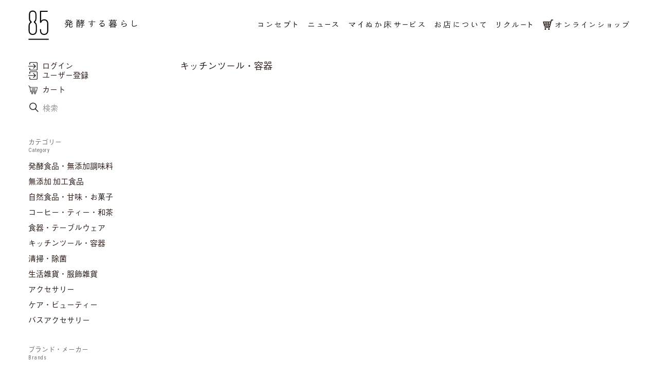

--- FILE ---
content_type: text/html; charset=EUC-JP
request_url: https://my85.jp/?mode=cate&cbid=2750641&csid=0&page=2
body_size: 9234
content:
<!DOCTYPE html PUBLIC "-//W3C//DTD XHTML 1.0 Transitional//EN" "http://www.w3.org/TR/xhtml1/DTD/xhtml1-transitional.dtd">
<html xmlns:og="http://ogp.me/ns#" xmlns:fb="http://www.facebook.com/2008/fbml" xmlns:mixi="http://mixi-platform.com/ns#" xmlns="http://www.w3.org/1999/xhtml" xml:lang="ja" lang="ja" dir="ltr">
<head>
<meta http-equiv="content-type" content="text/html; charset=euc-jp" />
<meta http-equiv="X-UA-Compatible" content="IE=edge,chrome=1" />
<meta name="viewport" content="width=device-width,initial-scale=1">
<title>キッチンツール・容器 - 85 [ハチゴウ] 公式通販 | 発酵する暮らし</title>
<meta name="Keywords" content="キッチンツール・容器,85,ハチゴウ,ライフスタイル,オーガニック,ナチュラル,天然,自然素材,無添加,エシカル,環境保全,社会貢献,リサイクル,アップサイクル,エコ,エコロジー,フェアトレード,サステナブル,発酵,愛用,地球,環境,ORGANIC,NATURAL,ADDITIVE-FREE,ETHICAL,FERMENTED,TIMELESS,キッチン,キッチンツール,発酵食品,ぬか漬け,ぬか床,醤油,味噌,酢,再利用,肌に優しい,ベビー,ペット,離乳食,イヤリング,ネックレス,デザイン,オリジナル,敬老の日,母の日,父の日,こどもの日,お中元,お歳暮,ギフト,クリスマス,プチギフト," />
<meta name="Description" content="“発酵”をキーワードに生まれたライフスタイルショップ 85 [ハチゴウ]公式通販サイト。" />
<meta name="Author" content="株式会社ハイブ" />
<meta name="Copyright" content="株式会社ハイブ" />
<meta http-equiv="content-style-type" content="text/css" />
<meta http-equiv="content-script-type" content="text/javascript" />
<link rel="stylesheet" href="https://my85.jp/css/framework/colormekit.css" type="text/css" />
<link rel="stylesheet" href="https://my85.jp/css/framework/colormekit-responsive.css" type="text/css" />
<link rel="stylesheet" href="https://img07.shop-pro.jp/PA01417/774/css/6/index.css?cmsp_timestamp=20250919192203" type="text/css" />
<link rel="stylesheet" href="https://img07.shop-pro.jp/PA01417/774/css/6/product_list.css?cmsp_timestamp=20250919192203" type="text/css" />

<link rel="alternate" type="application/rss+xml" title="rss" href="https://my85.jp/?mode=rss" />
<link rel="alternate" media="handheld" type="text/html" href="https://my85.jp/?mode=cate&cbid=2750641&csid=0&page=2" />
<link rel="shortcut icon" href="https://img07.shop-pro.jp/PA01417/774/favicon.ico?cmsp_timestamp=20251220104654" />
<script type="text/javascript" src="//ajax.googleapis.com/ajax/libs/jquery/1.7.2/jquery.min.js" ></script>
<meta property="og:title" content="キッチンツール・容器 - 85 [ハチゴウ] 公式通販 | 発酵する暮らし" />
<meta property="og:description" content="“発酵”をキーワードに生まれたライフスタイルショップ 85 [ハチゴウ]公式通販サイト。" />
<meta property="og:url" content="https://my85.jp?mode=cate&cbid=2750641&csid=0&page=2" />
<meta property="og:site_name" content="85 [ハチゴウ] 公式通販 | 発酵する暮らし" />
<meta property="og:image" content=""/>
<meta name="facebook-domain-verification" content="lk295sbtipfeui0k4ixzle305hf04k" />
<script>
  var Colorme = {"page":"product_list","shop":{"account_id":"PA01417774","title":"85 [\u30cf\u30c1\u30b4\u30a6] \u516c\u5f0f\u901a\u8ca9 | \u767a\u9175\u3059\u308b\u66ae\u3089\u3057"},"basket":{"total_price":0,"items":[]},"customer":{"id":null}};

  (function() {
    function insertScriptTags() {
      var scriptTagDetails = [];
      var entry = document.getElementsByTagName('script')[0];

      scriptTagDetails.forEach(function(tagDetail) {
        var script = document.createElement('script');

        script.type = 'text/javascript';
        script.src = tagDetail.src;
        script.async = true;

        if( tagDetail.integrity ) {
          script.integrity = tagDetail.integrity;
          script.setAttribute('crossorigin', 'anonymous');
        }

        entry.parentNode.insertBefore(script, entry);
      })
    }

    window.addEventListener('load', insertScriptTags, false);
  })();
</script>

<script async src="https://www.googletagmanager.com/gtag/js?id=G-KBYQKWZ1YH"></script>
<script>
  window.dataLayer = window.dataLayer || [];
  function gtag(){dataLayer.push(arguments);}
  gtag('js', new Date());
  
      gtag('config', 'G-KBYQKWZ1YH', (function() {
      var config = {};
      if (Colorme && Colorme.customer && Colorme.customer.id != null) {
        config.user_id = Colorme.customer.id;
      }
      return config;
    })());
  
  </script><script async src="https://zen.one/analytics.js"></script>
</head>
<body>
<meta name="colorme-acc-payload" content="?st=1&pt=10028&ut=2750641,0&at=PA01417774&v=20260121164901&re=&cn=81bd7e460f13216fd9e3f3a9e1f81bae" width="1" height="1" alt="" /><script>!function(){"use strict";Array.prototype.slice.call(document.getElementsByTagName("script")).filter((function(t){return t.src&&t.src.match(new RegExp("dist/acc-track.js$"))})).forEach((function(t){return document.body.removeChild(t)})),function t(c){var r=arguments.length>1&&void 0!==arguments[1]?arguments[1]:0;if(!(r>=c.length)){var e=document.createElement("script");e.onerror=function(){return t(c,r+1)},e.src="https://"+c[r]+"/dist/acc-track.js?rev=3",document.body.appendChild(e)}}(["acclog001.shop-pro.jp","acclog002.shop-pro.jp"])}();</script><link href="https://fonts.googleapis.com/css?family=Roboto+Condensed" rel="stylesheet">
<link rel="stylesheet" type="text/css" href="//cdn.jsdelivr.net/npm/slick-carousel@1.8.1/slick/slick.css"/>
<link rel="stylesheet" type="text/css" href="//cdn.jsdelivr.net/npm/slick-carousel@1.8.1/slick/slick-theme.css"/>
<link rel="stylesheet" href="https://cdnjs.cloudflare.com/ajax/libs/font-awesome/4.7.0/css/font-awesome.min.css">
<script type="text/javascript" src="https://code.jquery.com/jquery-3.4.1.min.js"></script>
<script type="text/javascript" src="//cdn.jsdelivr.net/npm/slick-carousel@1.8.0/slick/slick.min.js"></script>

<script>

$(function(){
     $("#menu_button").click(function(){
          $(this).toggleClass("active");
          return false;
     });
});
$(function(){
     $("#menu_button").click(function(){
          $("#menu").toggleClass("open");
          return false;
     });
});
$(function(){
     $("#search_box_button").click(function(){
          // $("#search_box").slideToggle(300);
          $(".search-menu").toggleClass('active');
          $('.hamburger').removeClass('active')
          $('.nav-menu').removeClass('active')
          return false;
     });
});

$(document).ready(function () {

    var hamburger = $('.hamburger')
    var navMenu = $('.nav-menu')

    hamburger.click(function () {
        hamburger.toggleClass('active')
        navMenu.toggleClass('active')
        $(".search-menu").removeClass('active');
    })

    var nav_cat_open = $('.nav-cat-open')
    var nav_brand_open = $('.nav-brand-open')
    var nav_spec_open = $('.nav-spec-open')
    var nav_cat = $('.nav-categories')
    var nav_brand = $('.nav-brand')
    var nav_spec = $('.nav-spec')


    $('.close-mark').css('display', 'none')

    nav_cat_open.click(function () {
        nav_cat.toggleClass('sub-menu-show')
        $('.cat-open').toggleClass('rotate')
    })
    nav_brand_open.click(function () {
        nav_brand.toggleClass('sub-menu-show')
        $('.brand-open').toggleClass('rotate')
    })
    nav_spec_open.click(function () {
        nav_spec.toggleClass('sub-menu-show')
        $('.spec-open').toggleClass('rotate')
    })


    $(window).scroll(function () {
        if ($(window).scrollTop() >= 1) {
            $('.header').addClass('header-sticky');
        } else {
            $('.header').removeClass('header-sticky');
        }
    });

    $('.close-top-news').click(function () {
        $('.header').addClass('top-news-collapsed')
    })

    $('.collapsible').click(function() {
        var content = document.getElementsByClassName("feature-list")[0];
        console.log(document.getElementsByClassName("collapsible")[0])
        if (content.style.maxHeight){
          content.style.maxHeight = null;
          document.getElementsByClassName("collapsible")[0].innerHTML='> more';
        } else {
          content.style.maxHeight = content.scrollHeight + "px";
          document.getElementsByClassName("collapsible")[0].innerHTML='> less';
        }
    })
		
		$('.guide_section:last-of-type dl dt').css('line-height', '1');
	  $('.guide_section:last-of-type dl dt').html('<img src="https://img07.shop-pro.jp/PA01417/774/etc/double-circle-icon.png?cmsp_timestamp=20210713165207">お支払方法について');
	  $('.guide_section:last-of-type dl dd').html('<p>各種クレジットカードをご利用いただけます。</p><div class="card-icons"><img src="https://img07.shop-pro.jp/PA01417/774/etc/visa.png?cmsp_timestamp=20210727161448"><img src="https://img07.shop-pro.jp/PA01417/774/etc/diners-club-international.png?cmsp_timestamp=20210727161311"><img src="https://img07.shop-pro.jp/PA01417/774/etc/mastercard.png?cmsp_timestamp=20210727161426"><img src="https://img07.shop-pro.jp/PA01417/774/etc/jcb.png?cmsp_timestamp=20210727161406"><img src="https://img07.shop-pro.jp/PA01417/774/etc/american-express.png?cmsp_timestamp=20210727161351"></div>');
})
</script>

<script>
 (function(d) {
   var config = {
     kitId: 'nqt5wvy',
     scriptTimeout: 3000,
     async: true
   },
   h=d.documentElement,t=setTimeout(function(){h.className=h.className.replace(/\bwf-loading\b/g,"")+" wf-inactive";},config.scriptTimeout),tk=d.createElement("script"),f=false,s=d.getElementsByTagName("script")[0],a;h.className+=" wf-loading";tk.src='https://use.typekit.net/'+config.kitId+'.js';tk.async=true;tk.onload=tk.onreadystatechange=function(){a=this.readyState;if(f||a&&a!="complete"&&a!="loaded")return;f=true;clearTimeout(t);try{Typekit.load(config)}catch(e){}};s.parentNode.insertBefore(tk,s)
 })(document);
</script>


<header class="header">
    
    <!--div class="top-news">
        <div class="news-content">
            <div class="fix-width">
                <a href="https://my85.jp/?mode=f1"><span>店舗でのコロナ対応について<br class="sp">詳細はこちら</span></a>
            </div>
        </div>
        <a href="javascript:;" class="close-top-news">&times;</a>
    </div-->
    
    <div class="container">
        <nav class="navbar">
            <a href="https://my85.jp/" class="nav-logo">
                
                <img src="https://85life.jp/85wp/wp-content/themes/85life/img/logo_top.svg" alt="発酵する暮らし">
            </a>
            <ul class="nav-menu">
                <li class="nav-item nav-underline">
                    <a href="https://85life.jp/concept" class="nav-link">
                        <img src="https://85life.jp/85wp/wp-content/themes/85life/img/btn01_off.svg" width="77" height="35px" alt="コンセプト">
                    </a>
                </li>
                <li class="nav-item nav-underline">
                    <a href="https://85life.jp/news" class="nav-link">
                        <img src="https://85life.jp/85wp/wp-content/themes/85life/img/btn02_off.svg" width="60" height="35px" alt="ニュース">
                    </a>
                </li>
                <li class="nav-item nav-underline">
                    <a href="https://85life.jp/#service" class="nav-link">
                        <img src="https://85life.jp/85wp/wp-content/themes/85life/img/btn03_off.svg" width="148" height="35px" alt="マイぬか床サービス">
                    </a>
                </li>
                <li class="nav-item nav-underline">
                    <a href="https://85life.jp/shop-2" class="nav-link">
                        <img src="https://85life.jp/85wp/wp-content/themes/85life/img/btn04_off.svg" width="99" height="35px" alt="お店について">
                    </a>
                </li>
                <li class="nav-item nav-underline">
                    <a href="https://85life.jp/recruit" class="nav-link">
                        <img src="https://85life.jp/85wp/wp-content/themes/85life/img/btn05_off.svg" width="70px" height="35px" alt="リクルート">
                    </a>
                </li>
                <li class="nav-item nav-item--cart-icon nav-underline">
                    <a href="https://my85.jp/" class="nav-link">
                        <img src="https://85life.jp/85wp/wp-content/themes/85life/img/btn06_off.svg" width="170px" height="35px" alt="オンラインショップ">
                    </a>
                </li>
				<li class="nav-item sub sp">
                                        <a href="https://my85.jp/?mode=members"><img src="https://literally.co.jp/assets/img/login.svg"></a>
                                        
                                                        </li>
					<li class="nav-item sub sp">
                    <a href="#" class="nav-cat-open"><img src="https://literally.co.jp/assets/img/category.svg"></a>
                    <a href="#" class="nav-cat-open">
                        <span class="plus cat-open" aria-hidden="true">＋</span>
                    </a>
                </li>
                <li class="cat-content">
                    <div class="nav-categories sp">
                        <ul>
                                                        <li><a href="https://my85.jp/?mode=cate&cbid=2750628&csid=0">発酵食品・無添加調味料</a></li>
                                                        <li><a href="https://my85.jp/?mode=cate&cbid=2764763&csid=0">無添加 加工食品</a></li>
                                                        <li><a href="https://my85.jp/?mode=cate&cbid=2432327&csid=0">自然食品・甘味・お菓子</a></li>
                                                        <li><a href="https://my85.jp/?mode=cate&cbid=2750634&csid=0">コーヒー・ティー・和茶</a></li>
                                                        <li><a href="https://my85.jp/?mode=cate&cbid=2750629&csid=0">食器・テーブルウェア</a></li>
                                                        <li><a href="https://my85.jp/?mode=cate&cbid=2750641&csid=0">キッチンツール・容器</a></li>
                                                        <li><a href="https://my85.jp/?mode=cate&cbid=2432335&csid=0">清掃・除菌</a></li>
                                                        <li><a href="https://my85.jp/?mode=cate&cbid=2750636&csid=0">生活雑貨・服飾雑貨</a></li>
                                                        <li><a href="https://my85.jp/?mode=cate&cbid=2761838&csid=0">アクセサリー</a></li>
                                                        <li><a href="https://my85.jp/?mode=cate&cbid=2750631&csid=0">ケア・ビューティー</a></li>
                                                        <li><a href="https://my85.jp/?mode=cate&cbid=2750638&csid=0">バスアクセサリー</a></li>
                                                    </ul>
                    </div>
                </li>
                <!--li class="nav-item sub sp">
                    <a href="#" class="nav-spec-open"><img src="https://literally.co.jp/assets/img/special.svg"></a>
                    <a href="#" class="nav-spec-open">
                        <span class="plus spec-open" aria-hidden="true">＋</span>
                    </a>
                </li>
                <li>
                    <div class="nav-spec sp">
                        <ul>
                            <li><a href="https://my85.jp/?mode=f3">特集-1</a></li>
                            <li><a href="https://my85.jp/?mode=f4">特集-2</a></li>
                        </ul>
                    </div>
                </li-->
                <li class="nav-item sub sp">
                    <a href="#" class="nav-brand-open"><img src="https://literally.co.jp/assets/img/brand.svg"></a>
                    <a href="#" class="nav-brand-open">
                        <span class="plus brand-open" aria-hidden="true">＋</span>
                    </a>
                </li>
                <li>
                    <div class="nav-brand sp">
                        <ul>
                                                                                              <li class="header-gnavi__unit">
                                    
                                    <ul class="mega-navi">
                                                                      <li class="mega-navi__unit">
                                        <a href="https://my85.jp/?mode=grp&gid=2655207" class="mega-navi__link">
                                          85 オリジナル
                                        </a>
                                      </li>
                                                                                                                                  <li class="mega-navi__unit">
                                        <a href="https://my85.jp/?mode=grp&gid=2653328" class="mega-navi__link">
                                          HARIO Lampwork Factory
                                        </a>
                                      </li>
                                                                                                                                  <li class="mega-navi__unit">
                                        <a href="https://my85.jp/?mode=grp&gid=2658601" class="mega-navi__link">
                                          七窯社
                                        </a>
                                      </li>
                                                                                                                                  <li class="mega-navi__unit">
                                        <a href="https://my85.jp/?mode=grp&gid=2648279" class="mega-navi__link">
                                          MOKU
                                        </a>
                                      </li>
                                                                                                                                  <li class="mega-navi__unit">
                                        <a href="https://my85.jp/?mode=grp&gid=2655179" class="mega-navi__link">
                                          池田物産
                                        </a>
                                      </li>
                                                                                                                                  <li class="mega-navi__unit">
                                        <a href="https://my85.jp/?mode=grp&gid=2633753" class="mega-navi__link">
                                          'ala Lehua
                                        </a>
                                      </li>
                                                                                                                                  <li class="mega-navi__unit">
                                        <a href="https://my85.jp/?mode=grp&gid=2723590" class="mega-navi__link">
                                          カネサオーガニック味噌工房
                                        </a>
                                      </li>
                                                                                                                                  <li class="mega-navi__unit">
                                        <a href="https://my85.jp/?mode=grp&gid=2723587" class="mega-navi__link">
                                          今しぼり
                                        </a>
                                      </li>
                                                                                                                                  <li class="mega-navi__unit">
                                        <a href="https://my85.jp/?mode=grp&gid=2647526" class="mega-navi__link">
                                          プレスオールターナティブ
                                        </a>
                                      </li>
                                                                                                                                  <li class="mega-navi__unit">
                                        <a href="https://my85.jp/?mode=grp&gid=2722134" class="mega-navi__link">
                                          フードマーク
                                        </a>
                                      </li>
                                                                                                                                  <li class="mega-navi__unit">
                                        <a href="https://my85.jp/?mode=grp&gid=2734906" class="mega-navi__link">
                                          NODOKA
                                        </a>
                                      </li>
                                                                                                                                  <li class="mega-navi__unit">
                                        <a href="https://my85.jp/?mode=grp&gid=2633745" class="mega-navi__link">
                                          石井味噌
                                        </a>
                                      </li>
                                                                                                                                  <li class="mega-navi__unit">
                                        <a href="https://my85.jp/?mode=grp&gid=2734919" class="mega-navi__link">
                                          薗部産業
                                        </a>
                                      </li>
                                                                                                                                  <li class="mega-navi__unit">
                                        <a href="https://my85.jp/?mode=grp&gid=2658527" class="mega-navi__link">
                                          ごとう醤油
                                        </a>
                                      </li>
                                                                                                                                  <li class="mega-navi__unit">
                                        <a href="https://my85.jp/?mode=grp&gid=2633748" class="mega-navi__link">
                                          キムラ漬物
                                        </a>
                                      </li>
                                                                                                                                  <li class="mega-navi__unit">
                                        <a href="https://my85.jp/?mode=grp&gid=2721589" class="mega-navi__link">
                                          そのもの
                                        </a>
                                      </li>
                                                                                                                                  <li class="mega-navi__unit">
                                        <a href="https://my85.jp/?mode=grp&gid=2736047" class="mega-navi__link">
                                          樽の味
                                        </a>
                                      </li>
                                                                                                                                  <li class="mega-navi__unit">
                                        <a href="https://my85.jp/?mode=grp&gid=2722121" class="mega-navi__link">
                                          ワイヨット
                                        </a>
                                      </li>
                                                                                                                                  <li class="mega-navi__unit">
                                        <a href="https://my85.jp/?mode=grp&gid=2723588" class="mega-navi__link">
                                          Davids
                                        </a>
                                      </li>
                                                                                                                                  <li class="mega-navi__unit">
                                        <a href="https://my85.jp/?mode=grp&gid=2736046" class="mega-navi__link">
                                          光浦醸造
                                        </a>
                                      </li>
                                                                                                                                  <li class="mega-navi__unit">
                                        <a href="https://my85.jp/?mode=grp&gid=2736043" class="mega-navi__link">
                                          鶴味噌醸造
                                        </a>
                                      </li>
                                                                                                                                  <li class="mega-navi__unit">
                                        <a href="https://my85.jp/?mode=grp&gid=2736058" class="mega-navi__link">
                                          magica
                                        </a>
                                      </li>
                                                                                                                                  <li class="mega-navi__unit">
                                        <a href="https://my85.jp/?mode=grp&gid=2736045" class="mega-navi__link">
                                          ヤマヤ醤油
                                        </a>
                                      </li>
                                                                                                                                  <li class="mega-navi__unit">
                                        <a href="https://my85.jp/?mode=grp&gid=2736044" class="mega-navi__link">
                                          河野酢味噌製造工場
                                        </a>
                                      </li>
                                                                                                                                  <li class="mega-navi__unit">
                                        <a href="https://my85.jp/?mode=grp&gid=2633750" class="mega-navi__link">
                                          スナオラボ
                                        </a>
                                      </li>
                                                                                                                                  <li class="mega-navi__unit">
                                        <a href="https://my85.jp/?mode=grp&gid=2633751" class="mega-navi__link">
                                          寺田本家
                                        </a>
                                      </li>
                                                                                                                                  <li class="mega-navi__unit">
                                        <a href="https://my85.jp/?mode=grp&gid=2736056" class="mega-navi__link">
                                          熊野鼓動
                                        </a>
                                      </li>
                                                                                                                                  <li class="mega-navi__unit">
                                        <a href="https://my85.jp/?mode=grp&gid=2734912" class="mega-navi__link">
                                          アコラップ
                                        </a>
                                      </li>
                                                                                                                                  <li class="mega-navi__unit">
                                        <a href="https://my85.jp/?mode=grp&gid=2736055" class="mega-navi__link">
                                          伊藤農園
                                        </a>
                                      </li>
                                                                                                                                  <li class="mega-navi__unit">
                                        <a href="https://my85.jp/?mode=grp&gid=2633756" class="mega-navi__link">
                                          百田陶園
                                        </a>
                                      </li>
                                                                                                                                  <li class="mega-navi__unit">
                                        <a href="https://my85.jp/?mode=grp&gid=2649056" class="mega-navi__link">
                                          アスプルンド
                                        </a>
                                      </li>
                                                                                                                                  <li class="mega-navi__unit">
                                        <a href="https://my85.jp/?mode=grp&gid=2722154" class="mega-navi__link">
                                          THE PERFECT ANCHOR
                                        </a>
                                      </li>
                                                                                                                                  <li class="mega-navi__unit">
                                        <a href="https://my85.jp/?mode=grp&gid=2722133" class="mega-navi__link">
                                          COFELITY
                                        </a>
                                      </li>
                                                                                                                                  <li class="mega-navi__unit">
                                        <a href="https://my85.jp/?mode=grp&gid=2723586" class="mega-navi__link">
                                          東和マルシェ
                                        </a>
                                      </li>
                                                                                                                                  <li class="mega-navi__unit">
                                        <a href="https://my85.jp/?mode=grp&gid=2723589" class="mega-navi__link">
                                          桷志田
                                        </a>
                                      </li>
                                                                                                                                  <li class="mega-navi__unit">
                                        <a href="https://my85.jp/?mode=grp&gid=2734907" class="mega-navi__link">
                                          HAPPA STAND
                                        </a>
                                      </li>
                                                                                                                                  <li class="mega-navi__unit">
                                        <a href="https://my85.jp/?mode=grp&gid=2736048" class="mega-navi__link">
                                          三吉商店
                                        </a>
                                      </li>
                                                                                                                                  <li class="mega-navi__unit">
                                        <a href="https://my85.jp/?mode=grp&gid=2722156" class="mega-navi__link">
                                          梶田商店
                                        </a>
                                      </li>
                                                                                                                                  <li class="mega-navi__unit">
                                        <a href="https://my85.jp/?mode=grp&gid=2734915" class="mega-navi__link">
                                          sunao
                                        </a>
                                      </li>
                                                                                                                                  <li class="mega-navi__unit">
                                        <a href="https://my85.jp/?mode=grp&gid=2736054" class="mega-navi__link">
                                          宮栄商事
                                        </a>
                                      </li>
                                                                                                                                  <li class="mega-navi__unit">
                                        <a href="https://my85.jp/?mode=grp&gid=3122119" class="mega-navi__link">
                                          若林醸造
                                        </a>
                                      </li>
                                                                                                                                  <li class="mega-navi__unit">
                                        <a href="https://my85.jp/?mode=grp&gid=3122121" class="mega-navi__link">
                                          後藤製菓
                                        </a>
                                      </li>
                                                                                                                                  <li class="mega-navi__unit">
                                        <a href="https://my85.jp/?mode=grp&gid=3122122" class="mega-navi__link">
                                          エス
                                        </a>
                                      </li>
                                                                                                                                  <li class="mega-navi__unit">
                                        <a href="https://my85.jp/?mode=grp&gid=3122123" class="mega-navi__link">
                                          ラレシーブオーバンブー
                                        </a>
                                      </li>
                                                                                                                                  <li class="mega-navi__unit">
                                        <a href="https://my85.jp/?mode=grp&gid=3122124" class="mega-navi__link">
                                          コンテックス
                                        </a>
                                      </li>
                                                                                                                                  <li class="mega-navi__unit">
                                        <a href="https://my85.jp/?mode=grp&gid=3122126" class="mega-navi__link">
                                          メリーゴーラウンド
                                        </a>
                                      </li>
                                                                                                                                  <li class="mega-navi__unit">
                                        <a href="https://my85.jp/?mode=grp&gid=3122166" class="mega-navi__link">
                                          水谷醤油
                                        </a>
                                      </li>
                                                                                                                                  <li class="mega-navi__unit">
                                        <a href="https://my85.jp/?mode=grp&gid=3122169" class="mega-navi__link">
                                          TAEKO
                                        </a>
                                      </li>
                                                                    </ul>
                                  </li>
                                                                                    </ul>
                    </div>
                </li>
            </ul>
            <ul class="search-menu">
                <li class="search-item">
                    <!-- <a href="https://85life.jp/concept" class="search-link">
                        <img src="https://85life.jp/85wp/wp-content/themes/85life/img/btn01_off.svg" width="77" height="35px" alt="コンセプト">
                    </a> -->
                    <form action="https://my85.jp/" method="GET" class="header-search">
                        <input type="hidden" name="mode" value="srh" />
                        <input type="text" name="keyword" placeholder="検索" class="header-search__box" />
                    </form>
                </li>
            </ul>
            <div class="sp-show">
                <div class="search">
                    
                        <img id="search_box_button" src="https://img21.shop-pro.jp/PA01417/774/etc/icon_search.png?cmsp_timestamp=20180620123334" alt="">
                    
                </div>
                <div class="cart">
                    <a href="https://my85.jp/cart/proxy/basket?shop_id=PA01417774&shop_domain=my85.jp">
                        <img src="https://img21.shop-pro.jp/PA01417/774/etc/icon_cart.png?cmsp_timestamp=20180620123306" alt="">
                    </a>
                </div>
                <div class="hamburger">
                    <span class="bar"></span>
                    <span class="bar"></span>
                    <span class="bar"></span>
                </div>
            </div>
        </nav>
    </div>
</header>



<div class="container">
    <div class="main">
        <div class="sidebar">
            <div class="top">
                <ul>
                    <li>
                        <!-- a href="https://my85.jp/?mode=members">
                            <img src="https://img21.shop-pro.jp/PA01417/774/etc/icon_login.png?cmsp_timestamp=20180620123221" />
                            <span>ログイン</span>
                        </a -->
                                                    <a href="https://my85.jp/?mode=login&shop_back_url=https%3A%2F%2Fmy85.jp%2F">
                                <img src="https://img21.shop-pro.jp/PA01417/774/etc/icon_login.png?cmsp_timestamp=20180620123221" />
                                <span>ログイン</span>
                            </a>
                                                        <a href="https://my85.jp/customer/signup/new">
                                <img src="https://img21.shop-pro.jp/PA01417/774/etc/icon_login.png?cmsp_timestamp=20180620123221" />
                                <span>ユーザー登録</span>
                            </a>
                                                                        </li>
                    <li>
                        <a href="https://my85.jp/cart/proxy/basket?shop_id=PA01417774&shop_domain=my85.jp">
                            <img src="https://img21.shop-pro.jp/PA01417/774/etc/icon_cart.png?cmsp_timestamp=20180620123306" alt="">
                            <span>カート</span>
                        </a>
                    </li>
                    <li class="frm">
                        <!-- <a href="https://my85.jp/">
                            <img src="https://img21.shop-pro.jp/PA01417/774/etc/icon_search.png?cmsp_timestamp=20180620123334" alt="">
                            <span>検索</span>
                        </a> -->
                        <form action="https://my85.jp/" method="GET" class="header-search">
                            <input type="hidden" name="mode" value="srh" />
                            <img src="https://img21.shop-pro.jp/PA01417/774/etc/icon_search.png?cmsp_timestamp=20180620123334" alt="">
                            <input type="text" name="keyword" placeholder="検索" class="header-search__box" />
                        </form>
                    </li>
                </ul>
            </div>
            <div class="categories">
                <div class="caption">
                    カテゴリー
                    <span class="en">Category</span>
                </div>
                <ul>
                                        <li><a href="https://my85.jp/?mode=cate&cbid=2750628&csid=0">発酵食品・無添加調味料</a></li>
                                        <li><a href="https://my85.jp/?mode=cate&cbid=2764763&csid=0">無添加 加工食品</a></li>
                                        <li><a href="https://my85.jp/?mode=cate&cbid=2432327&csid=0">自然食品・甘味・お菓子</a></li>
                                        <li><a href="https://my85.jp/?mode=cate&cbid=2750634&csid=0">コーヒー・ティー・和茶</a></li>
                                        <li><a href="https://my85.jp/?mode=cate&cbid=2750629&csid=0">食器・テーブルウェア</a></li>
                                        <li><a href="https://my85.jp/?mode=cate&cbid=2750641&csid=0">キッチンツール・容器</a></li>
                                        <li><a href="https://my85.jp/?mode=cate&cbid=2432335&csid=0">清掃・除菌</a></li>
                                        <li><a href="https://my85.jp/?mode=cate&cbid=2750636&csid=0">生活雑貨・服飾雑貨</a></li>
                                        <li><a href="https://my85.jp/?mode=cate&cbid=2761838&csid=0">アクセサリー</a></li>
                                        <li><a href="https://my85.jp/?mode=cate&cbid=2750631&csid=0">ケア・ビューティー</a></li>
                                        <li><a href="https://my85.jp/?mode=cate&cbid=2750638&csid=0">バスアクセサリー</a></li>
                                    </ul>
            </div>
            <!--div class="feature">
                <div class="caption">
                    特集
                    <span class="en">Feature</span>
                </div>
                <ul class="feature-list">
                    <li><a href="https://my85.jp/?mode=f3">特集-1</a></li>
                    <li><a href="https://my85.jp/?mode=f4">特集-2</a></li-->
                    <!--                     <li><a href="?pid=170765429">85のマッサージウッド</a></li>
                                        <li><a href="?pid=180270311">85のピクルス</a></li>
                                        <li><a href="?pid=163639067">MOKU L(バスタオル) 60cm×120cm</a></li>
                                        <li><a href="?pid=188137876">85と蝦夷鹿 マルチバーム 10g</a></li>
                                        <li><a href="?pid=163985182">85のヘッドスパブラシ</a></li>
                                        <li><a href="?pid=168020253">今しぼり食べる醤油シリーズ</a></li>
                                        <li><a href="?pid=167848597">FORMOSA GOURMETサバのオリーブ油漬け【各種】</a></li>
                                        <li><a href="?pid=168048344">有機甘酒　濃縮タイプ</a></li>
                                        <li><a href="?pid=164046021">食べる削り節 70g</a></li>
                                        <li><a href="?pid=188137897">オーガニック抹茶パウダー2g×10本</a></li>
                                        <li><a href="?pid=163634612">MOKU ハンカチ 28cm</a></li>
                                        <li><a href="?pid=168546613">プレーン甘酒</a></li>
                                        <li><a href="?pid=164252915">原木しいたけドレッシング</a></li>
                                        <li><a href="?pid=180574894">生姜百景  有機生姜シロップ 100ml</a></li>
                                        <li><a href="?pid=135732487">桷志田の食べる黒酢　ちょい辛</a></li>
                                        <li><a href="?pid=162842773">うふふのモト</a></li>
                                        <li><a href="?pid=180550790">生姜百景 有機生姜粉末 15g</a></li>
                                        <li><a href="?pid=167848594">FORMOSA GOURMETイワシのトマト煮</a></li>
                                        <li><a href="?pid=162841966">ぬか床プラス※クール便発送　常温便との混載不可</a></li>
                                        <li><a href="?pid=168573877">善蔵 あま太郎 60g</a></li>
                                        <li><a href="?pid=188538378">善蔵 蔵之介 50g</a></li>
                                        <li><a href="?pid=135732160">肉やわらか酵素糀</a></li>
                                        <li><a href="?pid=164256331">熟成しょうがドレッシング</a></li>
                                        <li><a href="?pid=168573879">善蔵 焼きいもサクサク 50g</a></li>
                                        <li><a href="?pid=188137911">juicyCo.</a></li>
                                        <li><a href="?pid=188137875">85と蝦夷鹿 フェイスマスク</a></li>
                                        <li><a href="?pid=188137905">コンテックスの履くタオル「organic」</a></li>
                                        <li><a href="?pid=164252646">完熟トマトドレッシング</a></li>
                                        <li><a href="?pid=188137890">SHANTI  SWITCHEL ゆず&ジンジャー</a></li>
                                        <li><a href="?pid=167847907">ザ パーフェクトアンカー ピュア カスチールソープ 236ml</a></li>
                                        <li><a href="?pid=188137877">85と蝦夷鹿 ミトン</a></li>
                                        <li><a href="?pid=168546567">味噌屋清治郎　300g</a></li>
                                        <li><a href="?pid=188137904">コンテックスの履くタオル　flax</a></li>
                                        <li><a href="?pid=164256263">あかもく海藻ドレッシング</a></li>
                                        <li><a href="?pid=163980463">85のだし（8p入り）</a></li>
                                        <li><a href="?pid=188137903">コンテックスの履くタオル [MIX}</a></li>
                                        <li><a href="?pid=167848610">育てる醤油</a></li>
                     -->
                <!--/ul>
            </div-->
            <div class="brand">
                <div class="caption">
                    ブランド・メーカー
                    <span class="en">Brands</span>
                </div>
                <ul>
                                            <li>
                            <a href="https://my85.jp/?mode=grp&gid=2655207" class="mega-navi__link">
                                85 オリジナル
                            </a>
                        </li>
                                            <li>
                            <a href="https://my85.jp/?mode=grp&gid=2653328" class="mega-navi__link">
                                HARIO Lampwork Factory
                            </a>
                        </li>
                                            <li>
                            <a href="https://my85.jp/?mode=grp&gid=2658601" class="mega-navi__link">
                                七窯社
                            </a>
                        </li>
                                            <li>
                            <a href="https://my85.jp/?mode=grp&gid=2648279" class="mega-navi__link">
                                MOKU
                            </a>
                        </li>
                                            <li>
                            <a href="https://my85.jp/?mode=grp&gid=2655179" class="mega-navi__link">
                                池田物産
                            </a>
                        </li>
                                            <li>
                            <a href="https://my85.jp/?mode=grp&gid=2633753" class="mega-navi__link">
                                'ala Lehua
                            </a>
                        </li>
                                            <li>
                            <a href="https://my85.jp/?mode=grp&gid=2723590" class="mega-navi__link">
                                カネサオーガニック味噌工房
                            </a>
                        </li>
                                            <li>
                            <a href="https://my85.jp/?mode=grp&gid=2723587" class="mega-navi__link">
                                今しぼり
                            </a>
                        </li>
                                            <li>
                            <a href="https://my85.jp/?mode=grp&gid=2647526" class="mega-navi__link">
                                プレスオールターナティブ
                            </a>
                        </li>
                                            <li>
                            <a href="https://my85.jp/?mode=grp&gid=2722134" class="mega-navi__link">
                                フードマーク
                            </a>
                        </li>
                                            <li>
                            <a href="https://my85.jp/?mode=grp&gid=2734906" class="mega-navi__link">
                                NODOKA
                            </a>
                        </li>
                                            <li>
                            <a href="https://my85.jp/?mode=grp&gid=2633745" class="mega-navi__link">
                                石井味噌
                            </a>
                        </li>
                                            <li>
                            <a href="https://my85.jp/?mode=grp&gid=2734919" class="mega-navi__link">
                                薗部産業
                            </a>
                        </li>
                                            <li>
                            <a href="https://my85.jp/?mode=grp&gid=2658527" class="mega-navi__link">
                                ごとう醤油
                            </a>
                        </li>
                                            <li>
                            <a href="https://my85.jp/?mode=grp&gid=2633748" class="mega-navi__link">
                                キムラ漬物
                            </a>
                        </li>
                                            <li>
                            <a href="https://my85.jp/?mode=grp&gid=2721589" class="mega-navi__link">
                                そのもの
                            </a>
                        </li>
                                            <li>
                            <a href="https://my85.jp/?mode=grp&gid=2736047" class="mega-navi__link">
                                樽の味
                            </a>
                        </li>
                                            <li>
                            <a href="https://my85.jp/?mode=grp&gid=2722121" class="mega-navi__link">
                                ワイヨット
                            </a>
                        </li>
                                            <li>
                            <a href="https://my85.jp/?mode=grp&gid=2723588" class="mega-navi__link">
                                Davids
                            </a>
                        </li>
                                            <li>
                            <a href="https://my85.jp/?mode=grp&gid=2736046" class="mega-navi__link">
                                光浦醸造
                            </a>
                        </li>
                                            <li>
                            <a href="https://my85.jp/?mode=grp&gid=2736043" class="mega-navi__link">
                                鶴味噌醸造
                            </a>
                        </li>
                                            <li>
                            <a href="https://my85.jp/?mode=grp&gid=2736058" class="mega-navi__link">
                                magica
                            </a>
                        </li>
                                            <li>
                            <a href="https://my85.jp/?mode=grp&gid=2736045" class="mega-navi__link">
                                ヤマヤ醤油
                            </a>
                        </li>
                                            <li>
                            <a href="https://my85.jp/?mode=grp&gid=2736044" class="mega-navi__link">
                                河野酢味噌製造工場
                            </a>
                        </li>
                                            <li>
                            <a href="https://my85.jp/?mode=grp&gid=2633750" class="mega-navi__link">
                                スナオラボ
                            </a>
                        </li>
                                            <li>
                            <a href="https://my85.jp/?mode=grp&gid=2633751" class="mega-navi__link">
                                寺田本家
                            </a>
                        </li>
                                            <li>
                            <a href="https://my85.jp/?mode=grp&gid=2736056" class="mega-navi__link">
                                熊野鼓動
                            </a>
                        </li>
                                            <li>
                            <a href="https://my85.jp/?mode=grp&gid=2734912" class="mega-navi__link">
                                アコラップ
                            </a>
                        </li>
                                            <li>
                            <a href="https://my85.jp/?mode=grp&gid=2736055" class="mega-navi__link">
                                伊藤農園
                            </a>
                        </li>
                                            <li>
                            <a href="https://my85.jp/?mode=grp&gid=2633756" class="mega-navi__link">
                                百田陶園
                            </a>
                        </li>
                                            <li>
                            <a href="https://my85.jp/?mode=grp&gid=2649056" class="mega-navi__link">
                                アスプルンド
                            </a>
                        </li>
                                            <li>
                            <a href="https://my85.jp/?mode=grp&gid=2722154" class="mega-navi__link">
                                THE PERFECT ANCHOR
                            </a>
                        </li>
                                            <li>
                            <a href="https://my85.jp/?mode=grp&gid=2722133" class="mega-navi__link">
                                COFELITY
                            </a>
                        </li>
                                            <li>
                            <a href="https://my85.jp/?mode=grp&gid=2723586" class="mega-navi__link">
                                東和マルシェ
                            </a>
                        </li>
                                            <li>
                            <a href="https://my85.jp/?mode=grp&gid=2723589" class="mega-navi__link">
                                桷志田
                            </a>
                        </li>
                                            <li>
                            <a href="https://my85.jp/?mode=grp&gid=2734907" class="mega-navi__link">
                                HAPPA STAND
                            </a>
                        </li>
                                            <li>
                            <a href="https://my85.jp/?mode=grp&gid=2736048" class="mega-navi__link">
                                三吉商店
                            </a>
                        </li>
                                            <li>
                            <a href="https://my85.jp/?mode=grp&gid=2722156" class="mega-navi__link">
                                梶田商店
                            </a>
                        </li>
                                            <li>
                            <a href="https://my85.jp/?mode=grp&gid=2734915" class="mega-navi__link">
                                sunao
                            </a>
                        </li>
                                            <li>
                            <a href="https://my85.jp/?mode=grp&gid=2736054" class="mega-navi__link">
                                宮栄商事
                            </a>
                        </li>
                                            <li>
                            <a href="https://my85.jp/?mode=grp&gid=3122119" class="mega-navi__link">
                                若林醸造
                            </a>
                        </li>
                                            <li>
                            <a href="https://my85.jp/?mode=grp&gid=3122121" class="mega-navi__link">
                                後藤製菓
                            </a>
                        </li>
                                            <li>
                            <a href="https://my85.jp/?mode=grp&gid=3122122" class="mega-navi__link">
                                エス
                            </a>
                        </li>
                                            <li>
                            <a href="https://my85.jp/?mode=grp&gid=3122123" class="mega-navi__link">
                                ラレシーブオーバンブー
                            </a>
                        </li>
                                            <li>
                            <a href="https://my85.jp/?mode=grp&gid=3122124" class="mega-navi__link">
                                コンテックス
                            </a>
                        </li>
                                            <li>
                            <a href="https://my85.jp/?mode=grp&gid=3122126" class="mega-navi__link">
                                メリーゴーラウンド
                            </a>
                        </li>
                                            <li>
                            <a href="https://my85.jp/?mode=grp&gid=3122166" class="mega-navi__link">
                                水谷醤油
                            </a>
                        </li>
                                            <li>
                            <a href="https://my85.jp/?mode=grp&gid=3122169" class="mega-navi__link">
                                TAEKO
                            </a>
                        </li>
                                    </ul>
            </div>
        </div>
        <div class="content no-spec">
    <div class="new-products">
        <div class="products-title">
                            キッチンツール・容器
                    </div>
                <ul class="products-list">
                    </ul>
            </div>
    <div class="pagenation">
            </div>
</div>    </div>
</div>
 
    

<footer class="footer">
    <div class="container">
        <div class="footer-logo"><a href="https://85life.jp/" target="_blank" rel="noopener noreferrer">発酵する暮らし <br class="pc">85 <span class="fs10px">[ハチゴウ]</span></a></div>
        <div class="footer-info">
            <p class="footer-text1">
                <a href="https://85life.jp/concept" target="_blank">コンセプト</a><br>
                <a href="https://85life.jp/news" target="_blank">ニュース</a><br>
                <a href="https://85life.jp#service" target="_blank">マイぬか床サービス</a><br>
                <a href="https://85life.jp/shop-2" target="_blank">お店について</a><br>
                <a href="https://85life.jp/recruit" target="_blank">リクルート</a><br>
                <a href="https://my85.jp/">オンラインショップ</a>
            </p>

            <p class="footer-social">
                <span class="infomail">info@85life.jp</span>
                <span><a href="https://www.facebook.com/85life.jp/"><i class="fa fa-facebook" aria-hidden="true"></i></a></span>
                <span><a href="https://twitter.com/85lifeJp"><i class="fa fa-twitter" aria-hidden="true"></i></a></span>
                <span><a href="https://www.instagram.com/85life.jp/"><i class="fa fa-instagram" aria-hidden="true"></i></a></span>
            </p>
					  <p class="footer-link">
							  <a href="https://85life.jp/guide">店舗販売での返品・交換のご案内</a>
							  <a href="https://my85.jp/?mode=sk">ウェブショップご利用ガイド</a>
							  <a href="https://my85.jp/?mode=privacy">プライバシーポリシー</a>
					  </p>
        </div>
        <div class="footer-copyright">85 all rights reserved.</div>
    </div>
</footer><script type="text/javascript" src="https://my85.jp/js/cart.js" ></script>
<script type="text/javascript" src="https://my85.jp/js/async_cart_in.js" ></script>
<script type="text/javascript" src="https://my85.jp/js/product_stock.js" ></script>
<script type="text/javascript" src="https://my85.jp/js/js.cookie.js" ></script>
<script type="text/javascript" src="https://my85.jp/js/favorite_button.js" ></script>
</body></html>

--- FILE ---
content_type: text/css
request_url: https://img07.shop-pro.jp/PA01417/774/css/6/index.css?cmsp_timestamp=20250919192203
body_size: 40457
content:
@charset "UTF-8";
/* �ѿ� */
/* ���äΥ������� */
@import url("https://fonts.googleapis.com/css?family=Noto+Sans+JP:400,500,700|Noto+Serif+JP:400,500,600,700|Roboto:400,400i,500,500i,700,700i&display=swap&subset=japanese");
@import url('https://fonts.googleapis.com/css2?family=Roboto:ital,wght@0,100;0,300;0,400;0,500;1,100;1,300;1,400;1,500&display=swap');
@import url('https://fonts.googleapis.com/css2?family=Roboto+Condensed:ital,wght@0,100;0,300;0,400;0,500;1,100;1,300;1,400;1,500&display=swap');

* {
margin: 0;
padding: 0;
box-sizing: border-box;
}

html {
margin-top: unset !important;
}

body {
position: relative;
/* font-family: 'Noto Sans JP', 'a-otf-gothic-bbb-pr6n', "a-otf-gothic-bbb-pr6n", sans-serif; */
font-family: 'Roboto Condensed', 'a-otf-gothic-bbb-pr6n', "a-otf-gothic-bbb-pr7n", sans-serif !important;
font-style: normal;
font-weight: 400;
font-size: 15px;
color: #2F201B;
}

input, button, select, textarea {
  font-family: 'Roboto Condensed', 'Roboto','a-otf-gothic-bbb-pr6n', "a-otf-gothic-bbb-pr7n", sans-serif !important;
}

form {
margin-bottom: 0;
}

a {
text-decoration: none !important;
-webkit-transition: all 0.3s ease;
-o-transition: all 0.3s ease;
transition: all 0.3s ease;
}

* a {
text-decoration: none !important;
color: unset;
}

a:hover, a:focus {
    color: unset;
    opacity: 0.6;
}

ul, ol {
margin: 0;
}

li {
list-style: none;
}

h1,
h2,
h3,
h4,
h5,
h6,
p {
line-height: 1;
margin: unset;
padding: unset;
}

img {
display: block;
max-width: 100%;
height: auto;
}

.container {
max-width: 1170px;
margin: 0 auto;
width: 100%;
}

.pc,
.tb,
.sp {
display: none;
}

@media screen and (min-width: 1025px) {
.pc {
    display: block;
}
}
@media screen and (min-width: 769px) and (max-width: 1024px) {
.tb {
    display: block;
}
}
@media screen and (max-width: 768px) {
.sp {
    display: block;
}
}
.caption {
font-size: 13px;
line-height: 26px;
}

.en {
    font-family: 'Roboto Condensed', 'Roboto', sans-serif !important;
}

.caption .en {
font-size: 80%;
line-height: 1;
display: block;
margin-top: 5px;
  letter-spacing: 0.05em;
}

.title {
font-size: 18px;
line-height: 20px;
}

.main {
margin-top: 120px;
display: -webkit-box;
display: -moz-box;
display: -ms-flexbox;
display: -webkit-flex;
display: flex;
width: 100%;
line-height: 1;
margin-bottom: 320px;
-webkit-transition: all 0.3s ease;
-o-transition: all 0.3s ease;
transition: all 0.3s ease;
}
.header.top-news-collapsed + .container .main {
    margin-top: 280px;
}
.main .sidebar {
flex: 0 0 295px;
padding-right: 20px;
}
.main .sidebar a {
-webkit-transition: all 0.3s ease;
-o-transition: all 0.3s ease;
transition: all 0.3s ease;
color: #2F201B;
margin-bottom: 0px;
/* letter-spacing: 2px; */
line-height: 20px;
}
.main .sidebar a:hover {
color: #848383;
}
.main .sidebar .caption {
color: #727171;
margin-bottom: 16px;
font-size: 13px;
line-height: 1;
}
.main .sidebar ul li + li {
margin-top: 10px;
}
.main .sidebar .top {
min-height: 150px;
}
.main .sidebar .top ul li.frm {
margin-top: 8px;
}
.main .sidebar .top ul li a {
display: -webkit-box;
display: -moz-box;
display: -ms-flexbox;
display: -webkit-flex;
display: flex;
align-items: center;
line-height: 18px;
}
.main .sidebar .top ul li a img {
width: 18px;
height: 18px;
margin-right: 9px;
}

.sidebar .header-search {
position: relative;
float: left;
}
.sidebar .header-search img {
position: absolute;
width: 18px;
top: 8px;
left: 2px;
}

.sidebar .header-search__box {
width: 200px;
padding: 18.5px 11px 18.5px 33px;
background: none;
border: none;
border-radius: 3px;
color: #333;
font-size: 15px;
margin-left: -5px;
}

.sidebar .header-search__box:focus-visible  {
padding: 18.5px 11px 18.5px 33px;
background: #ECECEC;
width: 200px;
border: unset;
outline: unset;
/* outline: 2px solid #848383; */
}

.search-menu .search-item {
display: flex;
}

.search-menu .header-search {
position: relative;
float: left;
width: 300px;
margin: 0 auto;
background-color: #fff;
}

.search-menu .header-search__box {
margin: 0 auto;
padding: 22.5px 11px 22.5px 20px;
background: none;
border: none;
border-radius: 3px;
color: #333;
font-size: 15px;
width: 100%;
}

.search-menu .header-search__box:focus-visible  {
padding: 22.5px 11px 22.5px 20px;
background: #fff;
border: 0px solid;
}

.main .sidebar .categories {
margin-bottom: 40px;
}
.main .sidebar .feature {
margin-bottom: 40px;
}
.main .sidebar .feature .multi-line-li {
line-height: 18px;
padding: 10px 0;
}

.main .sidebar .feature .feature-list {
max-height: 95px;
overflow: hidden;
transition: max-height 0.2s ease-out;
padding-right: 20px;
}

.main .sidebar .feature .feature-list li{
text-overflow: ellipsis;
overflow: hidden;
}

.main .sidebar .feature .feature-list li:hover {
height: auto;
}

.main .sidebar .brand {
/* margin-bottom: 40px; */
}

.main .content {
    flex: 1 1 auto;
    max-width: 875px;
}
.main .content .item-single .item-detail,
.main .content .item-single .item-recipe
 {
    line-height: 33px;
}
.main .content .special-feature .spec-item {
margin-top: 30px;
}
.main .content .special-feature .spec-item img {
width: 100%;
}
.main .content .special-feature .spec-item .caption {
width: fit-content;
display: block;
margin-top: 20px;
}
.main .content .special-feature .spec-item .caption span {
font-size: 18px;
line-height: 1;
}
.main .content .special-feature .spec-item:nth-of-type(1) {
margin-top: 0;
}
.main .content .new-work-info {
display: -webkit-box;
display: -moz-box;
display: -ms-flexbox;
display: -webkit-flex;
display: flex;
}
.main .content .new-work-info .info-title {
width: 225px;
font-size: 18px;
}
.main .content .new-work-info .info-detail {
width: calc(100% - 225px);
}
.main .content .new-work-info .info-detail .info-detail-item {
display: -webkit-box;
display: -moz-box;
display: -ms-flexbox;
display: -webkit-flex;
display: flex;
}
.main .content .new-work-info .info-detail .info-detail-item + .info-detail-item {
    margin-top: 18px;
}
.main .content .new-work-info .info-detail .info-detail-item .date {
flex: 0 0 7em;
}
.main .content .new-work-info .info-detail .info-detail-item .note {
flex: 1 1 auto;
}
.main .content .new-work-info .info-detail .info-detail-item .note a {
-webkit-transition: all 0.3s ease;
-o-transition: all 0.3s ease;
transition: all 0.3s ease;
}
.main .content .new-work-info .info-detail .info-detail-item .note a:hover {
opacity: 0.5;
}
.main .content .new-products {
    margin-bottom: 30px;
}
.main .content .new-products.new-products--related {
    margin-top: 260px;
    margin-bottom: unset;
}
@media (max-width: 768px) {
    .main .content .new-products.new-products--related {
        margin-top: 55px;
    }
}
.main .content .new-products .products-title {
margin-bottom: 0px;
font-size: 18px;
line-height: 1;
margin-bottom: 15px;
}
.main .content .new-products .search-title {
    font-size: 18px;
    line-height: 1;
    margin-bottom: 15px;
}
.main .content .new-products .products-list {
    margin-right: -12.5px !important;
    margin-left: -12.5px !important;
    font-size: 0;
}
.main .content .new-products .products-list .product-item {
    position: relative;
    padding-left: 12.5px !important;
    padding-right: 12.5px !important;
    display: inline-block;
    font-size: 15px;
    margin-bottom: 80px;
    width: 25%;
    height: 250px;
    line-height: 1;
}
.main .content .new-products.new-products--related .products-list .product-item {
    margin-bottom: unset;
    width: 33.33333%;
}
@media (max-width: 768px) {
    .main .content .new-products.new-products--related .products-list .product-item {
        width: 50%;
        height: 205px;
    }

    .main .content .new-products.new-products--related .products-list .product-item:last-of-type {
        margin-top: 50px;
    }

    .main .content .new-products.new-products--related .products-list .product-item .product-name {
        margin-top: 18px;
    }
}
.main .content .new-products .products-list .product-item a {
position: absolute;
top: 0;
bottom: 0;
right: 0;
left: 0;
background-color: transparent;
-webkit-transition: all 0.3s ease;
-o-transition: all 0.3s ease;
transition: all 0.3s ease;
}
.main .content .new-products .products-list .product-item a:hover {
opacity: 0.5;
background-color: white;
}
.main .content .new-products .products-list .product-item img {
width: 100%;
}
.main .content .new-products .products-list .product-item .product-name {
/*margin-top: 21px;*/
margin-top: 30px;
height: 70px;
overflow: hidden;
}

.main .content .new-products .products-list .product-item .product-name p{
line-height: 33px;
min-height: 50px;
max-height: 60px;
}

.main .content .new-products .products-list .product-item .product-cost {
position: absolute;
bottom: 0;
}

@media screen and (max-width: 1024px) {
    .main .content .new-products .products-list .product-item .product-cost {
        position: static;
        }
    }
    

.c-not-found {
text-align: center;
margin-top: 282px;
line-height: 1;
}

@media screen and (max-width: 768px) {
.c-not-found {
    margin-top: 80px;
    font-size: 15px;
}
}

.main .content .pagenation ul {
width: fit-content;
margin: auto;
display: -webkit-box;
display: -moz-box;
display: -ms-flexbox;
display: -webkit-flex;
display: flex;
}
.main .content .pagenation ul li {
width: 25px;
text-align: center;
}
.main .content .pagenation ul li + li {
    margin-left: 5px;
}
.main .content .pagenation ul li.current {
    background-color: #848383;
    color: white;
}
.main .content .pagenation ul li:hover {
background: #848383;
color: white;
}
.main .content .pagenation ul li.active {
background: #848383;
color: white;
}
.main .content .pagenation ul li a {
    display: block;
    line-height: 25px;
    width: 100%;
    height: 100%;
    text-align: center;
}
.main .content .spec-single .spec-main-img,
.main .content .spec-single .spec-sub-img {
width: 100%;
}
.main .content .spec-single .spec-sub-img.spec-sub-img--video-wrapper {
    position: relative;
    height: 0;
    padding-bottom: 68%;
}
.main .content .spec-single .spec-sub-img.spec-sub-img--video-wrapper iframe {
    position: absolute;
    top: 0;
    left: 0;
    width: 100%;
    height: 100%;
    border: 0;
}
.main .content .spec-single .spec-title {
    margin-top: 40px;
    margin-bottom: 21px;
}
.main .content .spec-single .spec-title span {
    font-size: 18px;
}
.main .content .spec-single .spec-detail,
.main .content .spec-single .spec-detail p,
.main .content .spec-single .spec-recipe {
    line-height: 33px;
}
.main .content .spec-single .spec-detail {
    margin-bottom: 31px;
}
.main .content .spec-single .spec-recipe {
    margin-top: 31px;
    margin-bottom: 91px;
}
.main .content .spec-single .buy-button {
width: fit-content;
margin: auto;
}
.main .content .spec-single .buy-button .btn-buy {
display: block;
padding: 10px 50px;
border-radius: 0;
border: none;
font-weight: 900;
}
.main .content .item-single .item-main-img,
.main .content .item-single .item-sub-img {
width: 100%;
}
.main .content .item-single .item-title span {
font-size: 18px;
}
.main .content .information {
display: -webkit-box;
display: -moz-box;
display: -ms-flexbox;
display: -webkit-flex;
display: flex;
padding-top: 120px;
}
.main .content .information .left {
width: 325px;
margin-top: -9px;
}
.main .content .information .left .recap {
height: 200px;
}
.main .content .information .left .recap .recap-title {
font-size: 18px;
max-width: 230px;
height: 90px;
line-height: 30px;
}
.main .content .information .left .recap .recap-cost .price {
  font-weight: normal;
}
.main .content .information .left .purchase {
padding-right: 20px;
max-width: 200px;
}
.main .content .information .left .purchase button {
width: 100%;
padding: 10px 30px;
height: 50px;
border: none;
margin-bottom: 15px;
-webkit-transition: all 0.3s ease;
-o-transition: all 0.3s ease;
transition: all 0.3s ease;
display: -webkit-box;
display: -moz-box;
display: -ms-flexbox;
display: -webkit-flex;
display: flex;
-webkit-box-pack: center;
-webkit-justify-content: center;
-ms-flex-pack: center;
-moz-box-pack: center;
justify-content: center;
align-items: center;
}
.main .content .information .left .purchase button img {
margin-right: 5px;
height: 18px;
/* margin-top: 6px; */
}
.main .content .information .left .purchase button span{
/* margin-top: 4.5px;  */
}
.purchase button {
color: #2F201B;
}
.main .content .information .left .purchase button:hover {
background-color: #797979;
color: white;
}
.main .content .information .left .purchase .purchase-amount {
display: -webkit-box;
display: -moz-box;
display: -ms-flexbox;
display: -webkit-flex;
display: flex;
-webkit-box-pack: center;
-webkit-justify-content: center;
-ms-flex-pack: center;
-moz-box-pack: center;
justify-content: center;
background-color: #efefef;
padding: 10px 30px;
}
.main .content .information .left .purchase .purchase-amount label {
    margin-bottom: unset;
}
.main .content .information .left .purchase .purchase-amount input {
width: 50px;
text-align: center;
border: none;
margin-left: 10px;
}
.main .content .information .left .purchase .purchase-options {
    margin-top: 45px;
}
.main .content .information .left .purchase .purchase-options select {
    padding-left: 30px;
    height: 50px;
    border: none;
    background: right 25px center url(https://img07.shop-pro.jp/PA01417/774/etc/arrow.png?cmsp_timestamp=20210721140550) no-repeat, #efefef;
    background-size: 15px 7.5px;
    border-radius: unset;
    -moz-appearance:none; /* Firefox */
    -webkit-appearance:none; /* Safari and Chrome */
    appearance:none;
}
.main .content .information .left .purchase .purchase-options select + select {
    margin-top: 15px;
}
.main .content .information .right {
width: 550px;
line-height: 33px;
margin-top: -9px;
}
.main .content .information .right p {
    line-height: 33px;
}
.main .content .information .right .product-description {
    padding-top: 31px;
    padding-bottom: 31px;
    margin-top: 41px;
    margin-bottom: 41px;
    border-top: 1px solid #797979;
    border-bottom: 1px solid #797979;
}
.main .content .information .right .product-description dl {
    display: flex;
    margin-bottom: unset;
}
.main .content .information .right .product-description dl dt {
    flex: 0 0 130px;
    font-weight: normal;
}
.main .content .information .right .product-description dl dd {
    flex: 1 1 auto;
    margin-left: unset;
}
.main .content .information .right .product-description dl dt,
.main .content .information .right .product-description dl dd {
    line-height: 33px;
}
.main .content .information .right .detail {
margin-bottom: 50px;
}
.main .content .information .right .standard {
padding: 40px 0;
border-top: 1px solid #797979;
border-bottom: 1px solid #797979;
}
.main .content .information .right .standard .standard-item {
display: -webkit-box;
display: -moz-box;
display: -ms-flexbox;
display: -webkit-flex;
display: flex;
}
.main .content .information .right .standard .standard-item .standard-name {
width: 25%;
}
.main .content .information .right .standard .standard-item .standard-value {
width: 75%;
}
.main .content .information .right .about {
margin-top: 50px;
}
.main .content .hero-carousel .slick-prev {
display: none !important;
}
.main .content .hero-carousel .slick-next {
display: none !important;
}
.main .content .hero-carousel .slick-dots {
bottom: -50px;
}
.main .content .covid .covid-title {
height: 70px;
}
.main .content .covid .covid-title span {
font-size: 18px;
}
.main .content .covid .covid-date {
margin-bottom: 90px;
}
.main .content .covid .covid-content .covid-content1 {
margin-bottom: 50px;
}
.main .content .covid .covid-content .covid-content2 {
margin-bottom: 20px;
}
.main .content .covid .covid-content .covid-content3 {
margin-bottom: 50px;
}
.main .content .covid .covid-content .covid-content4 {
margin-bottom: 20px;
}
.main .content .covid .covid-content .covid-content5 {
margin-bottom: 20px;
}
.main .content .covid .covid-content .covid-content6 {
margin-bottom: 50px;
}
.main .content .covid .covid-content .covid-content7 {
margin-bottom: 0px;
}
.main .content .divider {
margin-top: 70px;
}
.main .content .divider-110 {
margin-top: 110px;
}
.main .content .divider-260 {
margin-top: 260px;
}
.main .content .divider-200 {
margin-top: 200px;
}
.main .content .divider-160 {
margin-top: 160px;
}
.main .content .new-and-old {
display: -webkit-box;
display: -moz-box;
display: -ms-flexbox;
display: -webkit-flex;
display: flex;
-webkit-box-pack: space-between;
-webkit-justify-content: space-between;
-ms-flex-pack: space-between;
-moz-box-pack: space-between;
justify-content: space-between;
-webkit-box-pack: justify;
-ms-flex-pack: justify;
margin-top: 200px;
}
.main .content .new-and-old a {
color: #2F201B;
font-size: 15px;
cursor: pointer;
}
.main .content .divider-40 {
margin-top: 40px;
height: 0px;
}
.main .content .divider-30 {
margin-top: 30px;
height: 0px;
}
.main .content .divider-53-free3 {
margin-top: 53px;
height: 0px;
}
@media only screen and (max-width: 768px) {
.main .content .divider-53-free3 {
    margin-top: 30px;
    height: 0px;
}
}
.main .content .divider-53 {
padding-top: 13px;
font-size: 13px;
height: 53px;
color: #797979;
}
.main .content .divider-100 {
margin-top: 100px;
}

.footer {
background: #e4e4e4;
padding-top: 60px;
padding-bottom: 100px;
line-height: 2;
}
.footer .container {
display: -webkit-box;
display: -moz-box;
display: -ms-flexbox;
display: -webkit-flex;
display: flex;
}
.footer .container a:hover {
    text-decoration: underline !important;
    opacity: initial !important;
}
.footer .container .footer-logo {
width: 33.33%;
margin-bottom: 20px;
  line-height: 25px;
  font-size: 13px;
  letter-spacing: 0.1em;
}
.footer .container .footer-logo .fs10px{
  font-size: 10px;
}
.footer .container .footer-copyright {
width: 26.67%;
text-align: right;
  line-height: 25px;
  font-size: 12px;
  letter-spacing: 0.1rem;
}
.footer .container .footer-social span.infomail {
    padding:15px 0;
    letter-spacing: 1px;
    display: block;
}
.footer .container .footer-info {
width: 40%;
/*margin-bottom: 40px; */
  font-size: 13px;
  line-height: 25px;
}
.footer .container .footer-info p.footer-text1 {
/*margin-bottom: 31px; */
margin-bottom: 20px;
display: block;
  line-height: 25px;
  letter-spacing: 1px;
}
.footer .container .footer-info p.footer-text2 {
margin-bottom: 25px;
display: none;
}
.footer .container .footer-info p i {
position: relative;
padding-right: 20px;
font-size: 22px;
width: 22px;
height: 22px;
color: #7d7a7a;
/* -webkit-transition: all 0.3s ease;
-o-transition: all 0.3s ease;
transition: all 0.3s ease; */
}
.footer .container .footer-info p i.fa-instagram {
    padding-left: 6px;
}
/* .footer .container .footer-info p i::before {
position: absolute;
top: 0;
left: 0;
}
.footer .container .footer-info p i.fa-facebook:hover {
background-color: #4267b2;
}
.footer .container .footer-info p i.fa-twitter:hover {
background-color: #1da1f2;
}
.footer .container .footer-info p i.fa-instagram:hover {
background-color: #8a3ab9;
}
.footer .container .footer-info p i:hover {
border-radius: 50%;
color: white;
}
.footer .container .footer-info p i:hover::before {
font-size: 14px;
padding: 3px;
left: 0.5px;
} */
.footer .container .footer-social a:hover {
    opacity: 1;
}
.footer .container .footer-link {
    margin-top: 55px;
    line-height: 0.6em;
}
.footer .container .footer-link a {
    display: block;
    width: fit-content;
}
.footer .container .footer-link a + a {
    margin-top: 18px;
}

@media only screen and (max-width: 768px) {
.main {
    margin-top: 145px;
/*    margin-top: 225px; */
    padding: 0 25px;
    margin-bottom: 200px;
}
.header.top-news-collapsed + .container .main {
    margin-top: 145px;
}
.main .sidebar {
    display: none;
}
.main .content {
    width: 100%;
}
.main .content .special-feature .spec-item {
    margin-top: 16px;
}
.main .content .special-feature .spec-item img {
    width: 100%;
    margin: 0;
}
.main .content .special-feature .spec-item .caption {
    margin-top: 12.5px;
    margin-bottom: 22.5px;
}
.main .content .special-feature .spec-item .caption span {
    font-size: 15px;
    line-height: calc(15px + 15px);
}
.main .content .new-work-info {
    display: block !important;
    margin-top: 55px;
}
.main .content .new-work-info .info-title {
    margin-bottom: 25px;
    font-size: 18px;
}
.main .content .new-work-info .info-detail {
    width: 100%;
    line-height: 2;
}
.main .content .new-work-info .info-detail .info-detail-item + .info-detail-item {
    margin-top: 3px;
}
.main .content .new-work-info .info-detail .date {
    font-size: 15px;
}
.main .content .new-work-info .info-detail .note {
    font-size: 15px;
}
.main .content .new-products {
    margin-bottom: -50px;
}
.main .content .new-products .products-title {
    font-size: 18px;
    margin-bottom: 20px;
}
.main .content .new-products .search-title {
    font-size: 18px;
    line-height: 1.6;
    margin-bottom: 20px;
}
.main .content .new-products .products-list {
    margin-right: -12px !important;
    margin-left: -12px !important;
    font-size: 0;
}
.main .content .new-products .products-list .product-item {
    padding-left: 12px !important;
    padding-right: 12px !important;
    display: inline-block;
    width: 50%;
    margin-bottom: 50px;
    height: 210px;
}
.main .content .new-products .products-list .product-item img {
    width: 100%;
}
.main .content .new-products .products-list .product-item .product-name {
    font-size: 15px;
    height: 80px;
    /*margin-top: 7.5px;*/
    margin-top: 15px;
    min-height: 45px;
}
.main .content .new-products .products-list .product-item .product-cost {
    font-size: 15px;
}
.main .content .pagenation ul {
    margin-top: 0;
}
.main .content .pagenation ul li {
    /* padding: 0 10px; */
    font-size: 15px;
}
.main .content .spec-single .spec-title span {
    font-size: 18px;
    line-height: 30px;
}
.main .content .spec-single .spec-detail {
    font-size: 15px;
}
.main .content .spec-single .spec-detail p {
    margin-bottom: 15px;
}
.main .content .spec-single .spec-recipe {
    font-size: 15px;
}
.main .content .item-single .item-title span {
    font-size: 18px;
}
.main .content .item-single .item-detail {
    line-height: calc(15px + 15px);
    font-size: 15px;
}
.main .content .item-single .item-recipe {
    font-size: 15px;
    line-height: calc(15px + 15px);
}
.main .content .information {
    display: block;
    font-size: 15px;
    padding-top: unset;
}
.main .content .information .left {
    width: 100%;
    line-height: 1;
}
.main .content .information .left .recap {
    padding-bottom: 30px;
    height: fit-content;
}
.main .content .information .left .recap .recap-title {
    max-width: 100%;
    height: 70px;
}
.main .content .information .left .purchase {
    padding-right: 0px;
    max-width: 100%;
    margin-bottom: 30px;
}
.main .content .information .left .purchase button {
    width: 100%;
    padding: 10px 75px;
    border: none;
    margin-bottom: 15px;
    -webkit-transition: all 0.3s ease;
    -o-transition: all 0.3s ease;
    transition: all 0.3s ease;
}
.main .content .information .left .purchase button i {
    margin-right: 5px;
}
.main .content .information .left .purchase button:hover {
    background-color: #797979;
    color: white;
}
.main .content .information .left .purchase .purchase-amount {
    background-color: #efefef;
    padding: 10px 0;
}
.main .content .information .left .purchase .purchase-amount input {
    width: 50px;
    text-align: center;
    border: none;
}
.main .content .information .left .purchase .purchase-options {
    margin-top: 30px;
}
.main .content .information .left .purchase .purchase-options select {
    background: right calc(50% - 15px - 1.5em) center url(https://img07.shop-pro.jp/PA01417/774/etc/arrow.png?cmsp_timestamp=20210721140550) no-repeat, #efefef;
    padding-left: calc(50% - 15px - 1.5em);
}
.main .content .information .right {
    width: 100%;
}
.main .content .information .right .detail {
    margin-bottom: 50px;
}
.main .content .information .right .standard {
    padding: 30px 0;
    border-top: 1px solid #797979;
    border-bottom: 1px solid #797979;
}
.main .content .information .right .standard .standard-item {
    display: -webkit-box;
    display: -moz-box;
    display: -ms-flexbox;
    display: -webkit-flex;
    display: flex;
}
.main .content .information .right .standard .standard-item .standard-name {
    width: 25%;
}
.main .content .information .right .standard .standard-item .standard-value {
    width: 75%;
}
.main .content .information .right .about {
    margin-top: 50px;
}
.main .content .hero-carousel .slick-dots {
    display: none !important;
}
.main .content .covid .covid-title {
    height: 70px;
}
.main .content .covid .covid-title span {
    font-size: 18px;
}
.main .content .covid .covid-date {
    margin-bottom: 46px;
    font-size: 15px;
}
.main .content .covid .covid-content {
    font-size: 15px;
    line-height: 33px;
}
.main .content .covid .covid-content .covid-content1 {
margin-bottom: 41px;
line-height: 33px;
}
.main .content .covid .covid-content .covid-content2 {
margin-bottom: 11px;
line-height: 33px;
}
.main .content .covid .covid-content .covid-content3 {
margin-bottom: 41px;
line-height: 33px;
}
.main .content .covid .covid-content .covid-content4 {
margin-bottom: 11px;
line-height: 33px;
}
.main .content .covid .covid-content .covid-content5 {
margin-bottom: 11px;
line-height: 33px;
}
.main .content .covid .covid-content .covid-content6 {
margin-bottom: 41px;
line-height: 33px;
}
.main .content .covid .covid-content .covid-content7 {
margin-bottom: 0px;
}
.main .content .divider {
    margin-top: 55px;
}
.main .content .divider-110 {
    margin-top: 200px;
    /*margin-top: 55px;*/
}
.main .content .divider-260 {
    margin-top: 55px;
}
.main .content .divider-200 {
    margin-top: 100px;
}
.main .content .divider-160 {
    margin-top: 30px;
}
.main .content .new-and-old a {
    font-size: 15px;
}
.main .content .divider-53 {
    padding-top: 10px;
    /* padding-bottom: 15px; */
    height: 44px;
    color: #797979;
    font-size: 13px;
    /* line-height: 19px; */
}
.main .content .divider-100 {
    margin-top: 40px;
}

.main .content .spec-single .buy-button {
    width: 100%;
}

.main .content .spec-single .buy-button .btn-buy {
  display: block;
    width: 100%;
    padding: 15px 0px;
}

.footer {
    padding-right: 25px;
    padding-left: 25px;
    padding-bottom: 100px;
}
.footer .container {
    display: block;
}
.footer .container .footer-logo {
    margin-bottom: 40px;
    font-size: 13px;
    width: 100%;
}
.footer .container .footer-logo .fs10px{
    font-size: 10px;
}
.footer .container .footer-copyright {
    width: 100%;
    margin-top: 0;
    text-align: left;
    font-size: 12px;
}
.footer .container .footer-info {
    width: 100%;
  /*  margin-bottom: 78.5px; */
  margin-bottom: 70px;
}
.footer .container .footer-info p {
    font-size: 13px;
}
.footer .container .footer-info p.footer-text1 {
    margin-bottom: 20px;
/*    display: none;*/
}
.footer .container .footer-link {
    margin-top: 45px;
}
.footer .container .footer-info p.footer-text2 {
    margin-bottom: 25px;
    line-height: 1.92;
    display: block;
}
.footer .container .footer-info p.footer-text2 a:hover {
    opacity: 1;
    text-decoration: underline !important;
}
.footer .container .footer-info p span i {
    position: relative;
    width: 22px;
    height: 22px;
}
.footer .container .footer-info p span i::before {
    font-size: 22px;
    position: absolute;
    top: 0px;
    left: 0px;
}
.footer .container .footer-info p span i:hover::before {
    font-size: 13px;
    top: 2.65px;
    left: 3.35px;
    padding: 0.8px;
}
.footer .container .footer-info p i.fa-instagram {
    margin-left: 8px;
}
}
@media screen and (max-width: 1212px) and (min-width: 769px) {
.container {
/*    padding-left: 12.5px !important;
    padding-right: 12.5px !important;*/
}
}

@media (max-width: 768px){
.container {
    padding: 0 !important; 
}
}

.header {
position: fixed;
width: 100%;
top: 0;
left: 0;
z-index: 9999;
}
.header.header-sticky {
/*box-shadow: rgba(0, 0, 0, 0.19) 0px 10px 20px, rgba(0, 0, 0, 0.23) 0px 6px 6px;*/
background-color: rgba(255,255,255,0.8);
}
.header .top-news {
z-index: -1;
-webkit-transition: all 0.3s ease;
-o-transition: all 0.3s ease;
transition: all 0.3s ease;
position: relative;
background: #231815;
color: white;
height: 50px;
max-height: 50px;
display: -webkit-box;
display: -moz-box;
display: -ms-flexbox;
display: -webkit-flex;
display: flex;
-webkit-box-align: center;
-webkit-flex-align: center;
-ms-flex-align: center;
-webkit-align-items: center;
align-items: center;
-webkit-box-pack: center;
-webkit-justify-content: center;
-ms-flex-pack: center;
-moz-box-pack: center;
justify-content: center;
}
.header .top-news .news-content {
text-align: center;
-webkit-transition: all 0.3s ease;
-o-transition: all 0.3s ease;
transition: all 0.3s ease;
}
.header .top-news .news-content a:hover {
/*opacity: 0.5;*/
color: #848383;
}
.header .top-news .close-top-news {
position: absolute;
right: 20px;
top: 50%;
-webkit-transform: translateY(-50%);
-ms-transform: translateY(-50%);
transform: translateY(-50%);
font-size: 22px;
}
.header.top-news-collapsed .top-news {
max-height: 0;
}.header.top-news-collapsed .close-top-news {
display: none;
}
.header .navbar {
display: -webkit-box;
display: -moz-box;
display: -ms-flexbox;
display: -webkit-flex;
display: flex;
-webkit-box-pack: space-between;
-webkit-justify-content: space-between;
-ms-flex-pack: space-between;
-moz-box-pack: space-between;
justify-content: space-between;
-webkit-box-pack: justify;
-ms-flex-pack: justify;
-webkit-box-align: center;
-webkit-flex-align: center;
-ms-flex-align: center;
-webkit-align-items: center;
align-items: center;
padding: 20px 0;
background: rgba(255,255,255,0.7);
z-index: 999;
}
.header .navbar .hamburger {
display: none;
}
.header .navbar .hamburger .bar {
display: block;
width: 35px;
height: 2px;
margin: 6px auto;
-webkit-transition: all 0.35s ease;
-o-transition: all 0.35s ease;
transition: all 0.35s ease;
background-color: #101010;
}
.header .navbar .nav-logo {
font-size: 15px;
font-weight: 500;
display: flex;
}
.header .navbar .nav-logo img {
height: 58px;
}
.header .navbar .nav-logo span {
padding: 12px;
font-size: 18px;
margin-left: 10px;
}
.header .navbar .nav-menu {
display: flex;
justify-content: space-between;
align-items: center;
max-width: 875px;
}
.header .navbar .nav-menu .nav-item {
margin-left: 35px;
}
@media (max-width: 1300px) {
  .header .navbar .nav-menu .nav-item {
  	margin-left: 20px;
  }
}
.header .navbar .nav-menu .nav-item .nav-link {
/*font-size: 15px;*/
line-height: 33px;
font-weight: 400;
color: black;
/*border-bottom: 1px solid transparent;*/
display: -webkit-box;
display: -moz-box;
display: -ms-flexbox;
display: -webkit-flex;
display: flex;
-webkit-transition: all 0.3s ease;
-o-transition: all 0.3s ease;
transition: all 0.3s ease;
text-decoration: none;
}
.header .navbar .nav-menu .nav-item .nav-link:hover {
    opacity: 1;
}
.header .navbar .nav-menu .nav-item .nav-link img {
/*height: 34px;*/
/*padding: 5px;*/
}

li.nav-underline:after {
    content: "";
    display: block;
    left: 50%;
    position: relative;
    bottom: 0.2em;
    height: 2px;
    width: 100%;
    background-color: transparent;
    -webkit-transform: translateX(-50%);
    -ms-transform: translateX(-50%);
    transform: translateX(-50%);
    /* -webkit-transition: all 0.4s ease;
    -o-transition: all 0.4s ease;
    transition: all 0.4s ease; */
}

li.nav-underline:hover:after {
    width: 100%;
    background-color: black;
}

/*.header .navbar .nav-menu .nav-item .nav-link:hover {
opacity: 0.5;
border-bottom: 1px solid #797979;
}*/
.header .navbar .sp-show {
display: none;
}

.header .navbar .search-menu {
display: none;
}

@media only screen and (max-width: 768px) {
.header {
    font-size: 15px;
}
.header.top-news-collapsed .navbar .nav-menu {
    top: 80px;
    max-height: calc(100vh - 80px);
}
.header.top-news-collapsed .navbar .search-menu {
    top: 80px;
    max-height: calc(100vh - 80px);
}
.header .top-news {
    height: 80px;
    max-height: 80px;
}
.header .top-news .news-content {
    padding: 12.5px;
    height: 100%;
    text-align: center;
}
.header .top-news .news-content .fix-width {
    margin: auto;
    max-width: 80vw;
}
.header .top-news .news-content a:hover {
    color: #848383;
}
.header .top-news .news-content .fix-width a span {
    font-size: 15px;
    line-height: 2em;
}
.header .navbar {
    padding-right: 25px;
    padding-left: 25px;
    /*height: 140px;*/
    height: 80px;
}
.header .navbar .nav-logo span {
    font-size: 18px;
    padding: 12px 0;
}
.header .navbar .nav-logo img {
    height: 49px;
}

.header .navbar .nav-menu, .search-menu {
    background: #F3F4F4;
    position: fixed;
    left: -100vw;
    width: 100vw;
    top: 145px;
    align-items: flex-start !important;
    padding: 3vw 0 43px;
    -webkit-box-orient: vertical;
    -webkit-box-direction: normal;
    -webkit-flex-direction: column;
    -moz-box-orient: vertical;
    -moz-box-direction: normal;
    -ms-flex-direction: column;
    flex-direction: column;
    /* -webkit-transition: all 0.05s ease;
    -o-transition: all 0.05s ease;
    transition: all 0.05s ease; */
    box-shadow: 0 10px 27px rgba(0, 0, 0, 0.05);
    max-height: calc(100vh - 145px);
    overflow: auto;
}

.header .navbar .search-menu {
    padding: 37.5px 0;
}

@media only screen and (max-width: 768px) {
    .header .navbar .search-menu {
    display: block;
    }    
}

.header .navbar .nav-menu .nav-item {
    -webkit-transition: all 0.3s ease;
    -o-transition: all 0.3s ease;
    transition: all 0.3s ease;
    /* margin: 4px 0; */
    margin-left: 14px;
    min-height: 43px;
    display: flex;
    align-items: center;
}
.header .navbar .nav-menu .nav-item .nav-link {
    font-size: 15px;
    line-height: 2;
}
.header .navbar .nav-menu .nav-item .nav-link img {
    height: 35px;
    padding: 0;
    max-width: unset;
}
.header .navbar .nav-menu .nav-item .plus {
    -webkit-transition: all 0.3s ease;
    -o-transition: all 0.3s ease;
    transition: all 0.3s ease;
    display: inline-block;
    font-size: 17px;
}
.header .navbar .nav-menu .nav-item .rotate {
    transform: rotate(45deg);
}
.header .navbar .nav-menu .sub {
    display: -webkit-box;
    display: -moz-box;
    display: -ms-flexbox;
    display: -webkit-flex;
    display: flex;
    -webkit-box-pack: space-between;
    -webkit-justify-content: space-between;
    -ms-flex-pack: space-between;
    -moz-box-pack: space-between;
    justify-content: space-between;
    -webkit-box-pack: justify;
    -ms-flex-pack: justify;
    margin-left: 9vw;
    width: 85vw;
}
.header .navbar .nav-menu li div ul li {
    /* margin-top: 5px;
    margin-bottom: 5px; */
    min-height: 43px;
    display: flex;
    align-items: center;
}
.header .navbar .nav-menu li div ul li a {
    /* line-height: 2; */
}
.header .navbar .nav-menu .nav-categories,
.header .navbar .nav-menu .nav-brand,
.header .navbar .nav-menu .nav-spec {
    margin-left: 15vw;
    max-height: 0;
    overflow: hidden;
    -webkit-transition: all 0.3s ease;
    -o-transition: all 0.3s ease;
    transition: all 0.3s ease;
}
.header .navbar .nav-menu .nav-categories.sub-menu-show,
.header .navbar .nav-menu .nav-brand.sub-menu-show,
.header .navbar .nav-menu .nav-spec.sub-menu-show {
    max-height: 200vh;
}
.header .navbar .nav-menu.active {
    left: 0;
}
.header .navbar .search-menu.active {
    left: 0;
}
.header .navbar .hamburger {
    display: block !important;
    cursor: pointer;
}
.header .navbar .hamburger.active .bar:nth-child(2) {
    transform: rotate(45deg);
    /* opacity: 0;
    transform: translateX(45px);
    -webkit-transform: translateX(45px);
    -moz-transform: translateX(45px);
    -ms-transform: translateX(45px); */
}
.header .navbar .hamburger.active .bar:nth-child(1) {
    transform: translateY(8px) rotate(-45deg);
    /* transform: translateY(8px) rotate(135deg);
    -webkit-transform: translateY(8px) rotate(135deg);
    -moz-transform: translateY(8px) rotate(135deg);
    -ms-transform: translateY(8px) rotate(135deg); */
}
.header .navbar .hamburger.active .bar:nth-child(3) {
    transform: translateY(-8px) rotate(45deg);
    /* transform: translateY(-8px) rotate(-135deg);
    -webkit-transform: translateY(-8px) rotate(-135deg);
    -moz-transform: translateY(-8px) rotate(-135deg);
    -ms-transform: translateY(-8px) rotate(-135deg); */
}
.header .navbar .sp-show {
    display: flex !important;
}
.header .navbar .sp-show .search,
.header .navbar .sp-show .cart {
    margin-right: 15px;
    margin-top: 1px;
}
.header .navbar .sp-show .search img,
.header .navbar .sp-show .cart img {
    height: 26px;
}
.header .navbar .sp-show .hamburger {
    margin-top: 0px;
}
}
@media screen and (max-width: 1040px) and (min-width: 905px) {
.header .navbar .nav-menu .nav-item.nav-item--cart-icon .nav-link span {
    display: none;
}
}
@media screen and (max-width: 904px) and (min-width: 769px) {
.header .navbar .nav-menu .nav-item {
    margin-left: 8px;
}
.header .navbar .nav-menu .nav-item.nav-item--cart-icon .nav-link span {
    display: none;
}
}
.pagenation {
    line-height: 25px;
    margin-top: -40px;
}
@media (max-width: 768px) {
    .pagenation {
        margin-top: 50px;
    }
    .hero-carousel.slick-slider {
        /*margin-bottom: 21px !important;*/
        margin-bottom: 30px !important;
    }
    .main .content .information .right .product-description {
        margin-top: 31px;
        margin-bottom: 31px;
        padding-top: 21px;
        padding-bottom: 21px;
    }
    .main .content .spec-single .spec-recipe {
        margin-bottom: 31px;
    }
    .main .content .information .right .product-description dl dt {
        flex: 1 1 auto;
    }
    .main .content .information .right .product-description dl dd {
        flex: 0 0 220px;
    }
    .main .content .new-products .products-list .product-item .product-name p {
        line-height: 27px;
    }
    .main .content .new-and-old {
        margin-top: 92.5px;
    }
}
.hero-carousel .slick-dots li {
    margin: 0 2.5px;
}
.hero-carousel .slick-dots li button:before {
    content: '';
    border-radius: 50%;
    background-color: #000;
    height: 8px;
    width: 8px;
    top: 50%;
    left: 50%;
    transform: translate(-50%, -50%);
}
.mb-40 {
    margin-bottom: 40px !important;
}
.mt-40 {
    margin-top: 40px !important;
}
.main .content .u-contents .c-ttl-main {
    margin-bottom: 50px;
    font-size: 1em;
    font-weight: normal;
}
.main .content .u-contents p {
    line-height: 33px;
}
.main .content .u-contents .p-privacy-box {
    margin-top: 50px;
    margin-bottom: 50px;
}
.main .content .u-contents .p-privacy-box .c-ttl-second {
    margin-bottom: 10px;
    font-size: 1em;
    font-weight: normal;
}
.main .content .guide_section img {
    margin-top: unset;
}

.header .top-news .news-content a:hover {
    color: #848383;
    opacity: 1;
}

.guide_section dt {
    font-weight: normal;
}

.guide_section:last-of-type {
    margin-bottom: unset;
}

.guide_section:last-of-type > p {
    display: none;
}

.guide_section:last-of-type dl {
    margin-bottom: unset;
}

.guide_section:last-of-type dl dd p {
    margin-bottom: 16.2px;
}

.guide_section:not(last-of-type) dl dd {
    line-height: 33px;
}

@media (max-width: 768px) {
    .guide_section:last-of-type > p {
        display: block;
    }

    .guide_section:last-of-type dl dt {
        opacity: 0;
    }

    .guide_section:last-of-type dl dd p {
        margin-top: 26.5px;
        line-height: 33px;
    }
}

.guide_section:last-of-type dl dd .card-icons {
    display: flex;
    align-items: center;
}

.guide_section:last-of-type dl dd .card-icons img {
    height: 30px;
    width: 30px;
}

.guide_section:last-of-type dl dd .card-icons img + img {
    margin-left: 10px;
}



.content > .free-page > .title {
    height: 70px;
    font-size: 18px;
}
.content > .free-page > .date {
    margin-bottom: 90px;
}
.content .free-page p {
    line-height: 3;
    padding-bottom: 30px;
}
.content .free-page a {
    color: #08c;
    text-decoration: underline !important;
}

@media screen and (max-width: 1024px) {

    .content > .free-page {
        font-size: 15px;
    }
    .content > .free-page > .date {
        margin-bottom: 46px;
    }
    .content > .free-page p {
        line-height: 2.5;
        padding-bottom: 20px;
    }
}

--- FILE ---
content_type: image/svg+xml
request_url: https://85life.jp/85wp/wp-content/themes/85life/img/btn06_off.svg
body_size: 2280
content:
<svg xmlns="http://www.w3.org/2000/svg" viewBox="0 0 176.67 36"><defs><style>.cls-1{fill:#4b4b4b;}.cls-2{fill:#231815;}.cls-3{fill:none;stroke:#000;stroke-width:0.3px;}</style></defs><title>アートボード 2</title><g id="デザイン"><path d="M38.6,16.62c-.61-.05-1.29-.06-2.05-.06H34.6c0,.82,0,2.05,0,3.7,0,.6,0,1.11,0,1.52a2.07,2.07,0,0,1-.32,1.31,1.85,1.85,0,0,1-1.21.5,7.83,7.83,0,0,1-.93.11c-.15-.33-.32-.65-.49-1l1.19-.09a1,1,0,0,0,.7-.35,1,1,0,0,0,.13-.58V18.43c0-.32,0-.58,0-.78a19.8,19.8,0,0,1-6.4,4.62,5.82,5.82,0,0,0-.82-.83L27.69,21a8.44,8.44,0,0,0,1.12-.54,21.17,21.17,0,0,0,2.92-2,15.22,15.22,0,0,0,1.84-1.84H29.35l-2,.09v-1c.81,0,1.48.08,2,.09,1.41,0,2.83,0,4.27,0,0-.35,0-.76,0-1.21q0-.11-.09-1.74h1.12c0,.89-.08,1.5-.08,1.81v1.12h1.95c.43,0,1.14,0,2.16-.14Z"/><path d="M48.78,15.87a23.78,23.78,0,0,0-3.39-1.44l.46-.85c.21,0,.77.21,1.7.51.47.17,1.06.4,1.76.72Zm4.91,3.32a21.66,21.66,0,0,1-5.18,2.67,20.62,20.62,0,0,1-2.5.75l-.58-1,1.48-.3a9,9,0,0,0,1.4-.4,18.8,18.8,0,0,0,2.63-1.14,17.32,17.32,0,0,0,2.43-1.5,15.16,15.16,0,0,0,1.7-1.48c0,.06.15.38.38.95A12.74,12.74,0,0,1,53.69,19.19Z"/><path d="M72.53,17.3a3.93,3.93,0,0,0-.55.82,10.62,10.62,0,0,1-2,2.63,12.37,12.37,0,0,1-5.42,2.74c-.13-.17-.32-.41-.61-.73a17.93,17.93,0,0,0,2-.56,9.77,9.77,0,0,0,3.39-2.09,8.38,8.38,0,0,0,1.9-2.79H64.88c-.25,0-.62,0-1.06,0s-.91.06-1.08.06V16.37c.41,0,1.13.05,2.11.06.63,0,2.28,0,5,0a8.56,8.56,0,0,0,1.37-.06.83.83,0,0,0,.32-.17c.14-.1.21-.15.26-.15s.15.06.3.2l.48.5a1.6,1.6,0,0,1,.19.26S72.7,17.16,72.53,17.3Zm-1.47-3.22c-.16,0-.38,0-.7,0H66c-.35,0-.91,0-1.66,0v-1l1.72.06h3.37c.46,0,1,0,1.75-.09Z"/><path d="M87.12,14.14a20.86,20.86,0,0,1-2,2.1h1c0,.09,0,.35,0,.76s0,.64,0,.77v4.08c0,.22,0,.94.1,2.17l-1.25,0c0-.71.08-1.44.09-2.17,0-.29,0-1.64,0-4.06V16.42a28.79,28.79,0,0,1-2.84,2.13c-.44.29-.94.59-1.51.92-.16-.15-.44-.38-.8-.66.35-.19.89-.49,1.61-.92.94-.63,1.67-1.17,2.19-1.59a15.35,15.35,0,0,0,2.73-3,9.8,9.8,0,0,0,.76-1.3l1.28.68C88,13.15,87.58,13.62,87.12,14.14Z"/><path d="M99.53,15.87a23.78,23.78,0,0,0-3.39-1.44l.46-.85c.21,0,.77.21,1.7.51.47.17,1.06.4,1.76.72Zm4.91,3.32a21.85,21.85,0,0,1-5.18,2.67,20.62,20.62,0,0,1-2.5.75l-.58-1,1.48-.3a9,9,0,0,0,1.4-.4,19.32,19.32,0,0,0,2.63-1.14,17.32,17.32,0,0,0,2.43-1.5,15.16,15.16,0,0,0,1.7-1.48c0,.06.15.38.38.95A12.74,12.74,0,0,1,104.44,19.19Z"/><path d="M115.72,18.52a13,13,0,0,0-1.2-.79,8,8,0,0,0-1.16-.6l.5-.76a7.91,7.91,0,0,1,1,.41c.53.26,1,.55,1.58.86Zm6.73.33a15.06,15.06,0,0,1-4.65,3.09,15.64,15.64,0,0,1-2.1.71c-.28.08-.74.18-1.33.32l-.66-1c.32,0,.81-.12,1.45-.24a19.17,19.17,0,0,0,2.26-.72,13,13,0,0,0,2.21-1.14,19.59,19.59,0,0,0,2.52-2,14,14,0,0,0,1-1.19c.13.17.36.4.65.72A12,12,0,0,1,122.45,18.85Zm-5.64-3.45a17.08,17.08,0,0,0-2.25-1.61l.58-.7c.38.17.73.34,1.07.53s.74.49,1.26.87Z"/><path d="M138.37,17.74c0,1.31-.05,2.51-.06,3.62,0,.32,0,.93,0,1.85h-1v-.56h-3.66c.12,0-.4,0-1.56,0v-1l1.56.06h3.72l0-1.88h-3.57l-.76,0-.82,0V19h0c.7.05,1.22.08,1.57.08h3.59V17.27h-3.91a14.15,14.15,0,0,0-1.49.06v-.94l1.49,0H137l1.46,0C138.4,16.69,138.38,17.13,138.37,17.74Z"/><path d="M148,18.61c-.34-.79-.63-1.42-.86-1.86l.84-.35a11.74,11.74,0,0,1,1,1.81Zm7.08-1.38A9.17,9.17,0,0,1,153.84,20a8.47,8.47,0,0,1-4.39,3.25c-.21-.19-.44-.42-.7-.65a8.29,8.29,0,0,0,4.36-3.13,8.17,8.17,0,0,0,1-2.3c.05-.16.12-.56.24-1.21l1,.33C155.3,16.51,155.21,16.81,155.09,17.23Zm-4.09.62a16.49,16.49,0,0,0-.85-1.84l.85-.37c.32.54.65,1.13,1,1.81Z"/><path d="M172.94,15.32l-.17.14a4.15,4.15,0,0,0-.62,1.16,15.24,15.24,0,0,1-1,2.08,9.88,9.88,0,0,1-3.66,3.69,11.3,11.3,0,0,1-2.07.88c-.29.1-.76.22-1.38.38-.14-.16-.32-.41-.58-.72.62-.17,1.14-.32,1.55-.46a11.19,11.19,0,0,0,2.05-.91,10.74,10.74,0,0,0,4.36-6.08h-5.17l-3,.09,0-1.13c1.23,0,2.21.05,2.93.05h4.94a.47.47,0,0,0,.33-.15,1.64,1.64,0,0,1,.35-.21s.15.06.32.2.23.18.53.44.32.32.32.39A.18.18,0,0,1,172.94,15.32Zm1.83-2a1.39,1.39,0,0,1-1,.43,1.45,1.45,0,0,1-1.43-1.43,1.42,1.42,0,0,1,.42-1,1.4,1.4,0,0,1,1-.41,1.4,1.4,0,0,1,1.43,1.43A1.36,1.36,0,0,1,174.77,13.33Zm-.41-1.62a.87.87,0,0,0-1.48.62.79.79,0,0,0,.26.59.85.85,0,0,0,1.22,0,.82.82,0,0,0,.25-.59A.87.87,0,0,0,174.36,11.71Z"/><path class="cls-1" d="M18.38,7.67a.83.83,0,0,0-.8.62l-.82,3.17H2.34a.82.82,0,0,0-.66.33.86.86,0,0,0-.13.73l2.37,8.23a.83.83,0,0,0,.8.6H14.2l-.35,1.39H4.79v1.45h9.55a.83.83,0,0,0,.8-.62L18.86,9.13h2.65V7.67ZM15.3,17.1l-.72,2.79H12.76V17.1Zm1.08-4.18-.7,2.72H12.76V12.92ZM11.3,17.1v2.79H8.19V17.1Zm0-4.18v2.72H8.19V12.92ZM7,12.92v2.72H4l-.79-2.72ZM7,17.1v2.79H5.19l-.8-2.79Z"/><path class="cls-1" d="M6.18,25.29a1.48,1.48,0,1,0,1.48,1.48A1.48,1.48,0,0,0,6.18,25.29Z"/><path class="cls-1" d="M13.27,25.37a1.48,1.48,0,1,0,1.48,1.48A1.48,1.48,0,0,0,13.27,25.37Z"/><path class="cls-2" d="M18.3,7.65a.73.73,0,0,0-.69.53l-.89,3.39H2.26a.69.69,0,0,0-.56.28.7.7,0,0,0-.13.61l2.26,8.4a.7.7,0,0,0,.69.52h9.6l-.39,1.45h-9v1.43h9.51a.72.72,0,0,0,.69-.53L18.85,9.08h2.7V7.65ZM8.4,15.76V13h2.74v2.77Zm2.74,1.43V20H8.4V17.19ZM12.57,13h3.77l-.73,2.77h-3ZM7,13v2.77h-3L3.19,13Zm-2.65,4.2H7V20H5.06ZM12.57,20V17.19h2.66L14.49,20Z"/><circle class="cls-2" cx="6.14" cy="26.84" r="1.51"/><circle class="cls-2" cx="13.27" cy="26.84" r="1.51"/></g><g id="モニター枠"><polyline class="cls-3" points="-1681.45 1839.23 -1681.45 -1404.31 863.55 -1404.31 863.55 1839.23"/></g></svg>

--- FILE ---
content_type: image/svg+xml
request_url: https://85life.jp/85wp/wp-content/themes/85life/img/btn03_off.svg
body_size: 2518
content:
<svg id="レイヤー_1" data-name="レイヤー 1" xmlns="http://www.w3.org/2000/svg" viewBox="0 0 148.34 35.33"><defs><style>.cls-1{fill:none;}</style></defs><title>アートボード 27</title><path d="M12.54,15.53a3,3,0,0,0-.37.24c-.18.14-.44.38-.78.7l-1.17,1.09q-.71.66-2.28,2c.59.49,1.19,1,1.81,1.67l-.9.84c-.14-.17-.55-.61-1.23-1.31a20,20,0,0,0-3.3-2.66c.18-.18.41-.38.67-.61l1.13.7q.39.25,1.14.82a39.3,39.3,0,0,0,3.88-3.74L6,15.43c-.64,0-1.61,0-2.9.08-.46,0-1.14.09-2.05.15,0-.55,0-.94,0-1.2.84.06,1.55.09,2.17.09,1.85,0,4.09,0,6.72-.15.29,0,.59,0,.88,0a1.92,1.92,0,0,0,.84-.15l.29-.15c.08,0,.18.08.32.24l.55.67c.08.14.12.23.11.3A1.64,1.64,0,0,1,12.54,15.53Z"/><path d="M26.21,13.57a22.74,22.74,0,0,1-2,2.1h1c0,.09,0,.35,0,.76s0,.64,0,.77v4.07c0,.23,0,.94.09,2.17l-1.25,0c0-.71.08-1.44.09-2.17q0-.43,0-4.06V15.85A27.67,27.67,0,0,1,21.17,18c-.44.29-.94.59-1.5.93-.17-.15-.44-.38-.81-.67.35-.18.9-.49,1.61-.91q1.41-1,2.19-1.6a15.77,15.77,0,0,0,2.74-3,10.84,10.84,0,0,0,.76-1.31l1.28.68C27.08,12.58,26.67,13.06,26.21,13.57Z"/><path d="M75.95,11.67a4.64,4.64,0,0,0-.08-1.1H77a4.52,4.52,0,0,0-.08,1.1v.61h4.14a10.07,10.07,0,0,0,1.66-.1v1.07a12.35,12.35,0,0,0-1.66-.08H71.34c0,6.54-.38,8.88-1.7,11.17a3,3,0,0,0-.82-.7,7,7,0,0,0,1-2.5A36.12,36.12,0,0,0,70.36,14a16.76,16.76,0,0,0-.06-1.82,11.7,11.7,0,0,0,1.6.08h4ZM81,16a12.66,12.66,0,0,0,1.73-.1V17A13,13,0,0,0,81,16.9H77.64a12.64,12.64,0,0,0,2.13,2.69A16.92,16.92,0,0,0,83.2,22.1a3.42,3.42,0,0,0-.66.93,14.85,14.85,0,0,1-5.3-5.5c0,.64.06,1.18.06,1.63V23a8,8,0,0,0,.11,1.54H76.24A8.14,8.14,0,0,0,76.35,23V19.15c0-.53,0-.8,0-1.62a10.29,10.29,0,0,1-2.14,3.15,14.15,14.15,0,0,1-2.85,2.26,2.7,2.7,0,0,0-.66-.86,12.82,12.82,0,0,0,3.41-2.59A12.13,12.13,0,0,0,76,16.9H73.37a10.65,10.65,0,0,0-1.54.08V15.92A8.71,8.71,0,0,0,73.4,16h2.94V14.9a6.73,6.73,0,0,0-.08-1.25h1.12a6.13,6.13,0,0,0-.08,1.25V16Z"/><path d="M101.39,16.6c-1.32-.08-2.07-.12-2.26-.12l-1.23,0a14.52,14.52,0,0,1-.12,1.79A5.85,5.85,0,0,1,97,20.62a6.39,6.39,0,0,1-1.82,1.78,9.12,9.12,0,0,1-1.37.7,5,5,0,0,0-.65-.64,7.07,7.07,0,0,0,1.4-.7,4.82,4.82,0,0,0,1.79-1.82,8.9,8.9,0,0,0,.58-3.47H93.53v1.76c0,.43,0,.93,0,1.5h-1a7.26,7.26,0,0,1,0-.76c0-.27,0-.52,0-.74V16.46c-.94,0-1.61,0-2,0a14.39,14.39,0,0,0-1.47,0v-1c.32,0,.81.08,1.46.11l2,0V13.77s0-.44-.06-1.28h1.08c0,.47-.08.91-.08,1.32s0,1,0,1.81h3.33l0-1.67c0-.17,0-.43,0-.81s-.06-.76-.06-.87h1.17c0,.67-.08,1.22-.08,1.64s0,.91,0,1.69l1.22,0q1.16,0,2.42-.09Z"/><path d="M114.93,18.06,113,18h-5.2q-1.21,0-2.05,0V16.92q1,.09,2.05.09c1.75,0,3.48,0,5.2,0l2.05,0Z"/><path d="M128.73,22c-.3,0-.82.09-1.57.14s-1.35.08-2,.08a15.52,15.52,0,0,1-3.39-.24,1.67,1.67,0,0,1-.84-.44,1.39,1.39,0,0,1-.21-.87c0-.23,0-.55,0-1s0-.76,0-1V14.59c0,.14,0-.47-.08-1.81h1.19c0,.41-.08,1-.12,1.87s0,1.72,0,2.28c.88-.21,1.58-.39,2.08-.56A13.21,13.21,0,0,0,126,15.5a11.75,11.75,0,0,0,1.61-1.06l.82,1a19.65,19.65,0,0,1-6.64,2.43l0,2.64a.62.62,0,0,0,.12.43.88.88,0,0,0,.52.2,13,13,0,0,0,1.7.09,41.27,41.27,0,0,0,4.85-.38Zm-.21-7.87a10.61,10.61,0,0,0-1.25-1.57l.7-.33a5.85,5.85,0,0,1,1.28,1.49Zm1.61-.7a19.19,19.19,0,0,0-1.28-1.6l.7-.33A9.13,9.13,0,0,1,130.86,13Z"/><path d="M147.1,21.84a28.54,28.54,0,0,1-4.39-3.65A20.85,20.85,0,0,1,139,21c-.29.17-.91.49-1.88.93a4.38,4.38,0,0,0-.64-.65,15.56,15.56,0,0,0,4.09-2.49c.36-.29.88-.76,1.54-1.38a15.45,15.45,0,0,0,1.5-2c.15-.23.36-.56.62-1H140.4c-.65,0-1.38,0-2.16.06v-1c.75,0,1.44.06,2.07.06H144a2,2,0,0,0,.56-.06.72.72,0,0,0,.27-.12,1.31,1.31,0,0,1,.26-.18.77.77,0,0,1,.21.15,6.37,6.37,0,0,1,.53.55.93.93,0,0,1,.21.33c0,.08-.08.14-.23.18a1.15,1.15,0,0,0-.4.24s-.3.39-.79,1.08c-.3.43-.78,1-1.4,1.85a18.9,18.9,0,0,0,4.86,3.33A13.23,13.23,0,0,0,147.1,21.84Z"/><path d="M45,22.4a11.41,11.41,0,0,0-1-1,3.23,3.23,0,0,1-1.11.82,3.8,3.8,0,0,1-1.64.26,2.61,2.61,0,0,1-1.5-.41,1.2,1.2,0,0,1-.52-1,1.41,1.41,0,0,1,.7-1.31,2.9,2.9,0,0,1,1.5-.35,4.53,4.53,0,0,1,2.26.73A4,4,0,0,0,44,18.68a4.06,4.06,0,0,0-.46-2,2.54,2.54,0,0,0-1.58-1.23,5.47,5.47,0,0,0-1.44-.11A23.14,23.14,0,0,1,38.6,20a5.61,5.61,0,0,1-1.49,1.88,2.17,2.17,0,0,1-1.25.39,1.47,1.47,0,0,1-1.26-.64,2.21,2.21,0,0,1-.42-1.38,5.31,5.31,0,0,1,2-3.69,32.65,32.65,0,0,1-.32-3.33l.94-.17A21.31,21.31,0,0,0,36.9,16a10.53,10.53,0,0,1,3-1.22c.06-.23.15-.59.26-1.06a11.83,11.83,0,0,0,.2-1.19l.93.15c0,.14-.15.52-.3,1.11,0,.21-.14.5-.24.87a5.16,5.16,0,0,1,1.25.09,3.53,3.53,0,0,1,1.88,1.06,3.91,3.91,0,0,1,1,2.71,6.57,6.57,0,0,1-.35,2.07q.39.3,1.28,1.14Zm-8.68-5a8.11,8.11,0,0,0-1,1.37A2.93,2.93,0,0,0,35,20.34c0,.74.37,1.12,1,1.12.44,0,.93-.33,1.44-1A26.91,26.91,0,0,1,36.35,17.36ZM38.21,16a11,11,0,0,0-1.17.7,22.53,22.53,0,0,0,.87,3,22.26,22.26,0,0,0,1.79-4.21A6.36,6.36,0,0,0,38.21,16Zm4.3,4.24A2.68,2.68,0,0,0,41.44,20a1.86,1.86,0,0,0-.93.21.82.82,0,0,0-.43.68c0,.47.41.73,1.23.74a2.59,2.59,0,0,0,1.35-.24,3,3,0,0,0,.7-.61A3.41,3.41,0,0,0,42.51,20.26Z"/><path d="M58.92,19.73a7.51,7.51,0,0,1-.32,1.69,2.08,2.08,0,0,1-1,1.2,2.65,2.65,0,0,1-1.23.24c-.14,0-.41,0-.79-.08a6.34,6.34,0,0,0-.36-.91l1,.09a2.16,2.16,0,0,0,.9-.14,1.37,1.37,0,0,0,.62-.93,11.72,11.72,0,0,0,.35-3.09,6.67,6.67,0,0,0-.09-1.09c-.08-.53-.26-.85-.52-.94a3.24,3.24,0,0,0-1,0l-.71.08c-.09.35-.24.88-.46,1.57l-.65,1.87c-.38,1.11-.85,2.37-1.44,3.8l-1-.41c.33-.59.61-1.14.84-1.64s.67-1.63,1.2-3.1c.29-.77.5-1.43.65-2l-1.38.15-1.31.2-.18-1c.21,0,.64,0,1.29-.06l1.78-.14a25,25,0,0,0,.67-3l1.09.32c-.11.32-.27.79-.47,1.44-.11.36-.23.76-.33,1.19l.7-.06.58,0a1.46,1.46,0,0,1,1.09.46A4.16,4.16,0,0,1,59,18C59,18.41,59,19,58.92,19.73Zm3.19.59a4.28,4.28,0,0,0-.62-.81,3.48,3.48,0,0,0,.79-.21c.35-.15.52-.33.52-.55a4.35,4.35,0,0,0-1.4-2.36,8.17,8.17,0,0,0-.94-.9l.67-.46a9.62,9.62,0,0,1,2.34,2.6,2.93,2.93,0,0,1,.46,1.29C63.92,19.61,63.31,20.06,62.11,20.32Z"/><path class="cls-1" d="M147.38,35.33H1a1,1,0,0,1,0-1.92H147.38a1,1,0,0,1,0,1.92Z"/></svg>

--- FILE ---
content_type: image/svg+xml
request_url: https://85life.jp/85wp/wp-content/themes/85life/img/btn02_off.svg
body_size: 698
content:
<svg id="レイヤー_1" data-name="レイヤー 1" xmlns="http://www.w3.org/2000/svg" viewBox="0 0 59.73 35.33"><defs><style>.cls-1{fill:none;}</style></defs><title>アートボード 26</title><path d="M12.72,21.37c-.81,0-1.64-.08-2.52-.08l-5.43,0c-1,0-2,0-2.9.08v-1.2c.85.08,1.81.11,2.87.12.71,0,2.54,0,5.47,0,.14,0,1,0,2.61-.15Zm-1.54-5.61c-1.08-.08-1.73-.11-1.95-.11l-1.9,0H5.46c-.14,0-.82,0-2.05.11V14.64c.65,0,1.34.08,2.05.08h3.8c-.18,0,.5,0,2.05-.12Z"/><path d="M29.33,21.76l-1,0-1,0H21.94l-1.72,0a9.16,9.16,0,0,1,0-.93v0c.62,0,1.2.06,1.72.06h3.82c0-.44.09-1.58.21-3.44l-2.8,0-1.35,0c0-.2,0-.52,0-1,.58.06,1.69.09,3.31.08l1.84,0c0,.47-.09,1.2-.17,2.16,0,.47-.08,1.17-.14,2.13h1.14l1.63-.11Z"/><path d="M43.85,18.06l-2-.08h-5.2q-1.21,0-2.05,0V16.92q1,.09,2.05.09c1.75,0,3.48,0,5.2,0l2.05,0Z"/><path d="M58.71,21.84a28.54,28.54,0,0,1-4.39-3.65A20.85,20.85,0,0,1,50.65,21c-.29.17-.91.49-1.88.93a4.39,4.39,0,0,0-.64-.65,15.56,15.56,0,0,0,4.09-2.49c.36-.29.88-.76,1.54-1.38a15.45,15.45,0,0,0,1.5-2c.15-.23.36-.56.62-1H52c-.65,0-1.38,0-2.16.06v-1c.75,0,1.44.06,2.07.06h3.72a2,2,0,0,0,.56-.06.72.72,0,0,0,.27-.12,1.32,1.32,0,0,1,.26-.18.77.77,0,0,1,.21.15,6.37,6.37,0,0,1,.53.55.93.93,0,0,1,.21.33c0,.08-.08.14-.23.18a1.15,1.15,0,0,0-.4.24s-.3.39-.79,1.08c-.3.43-.78,1-1.4,1.85a18.9,18.9,0,0,0,4.86,3.33A13.23,13.23,0,0,0,58.71,21.84Z"/><path class="cls-1" d="M58.21,35.33H1a1,1,0,0,1,0-1.92H58.21a1,1,0,0,1,0,1.92Z"/></svg>

--- FILE ---
content_type: image/svg+xml
request_url: https://85life.jp/85wp/wp-content/themes/85life/img/btn01_off.svg
body_size: 1117
content:
<svg id="レイヤー_1" data-name="レイヤー 1" xmlns="http://www.w3.org/2000/svg" viewBox="0 0 77.5 35.33"><defs><style>.cls-1{fill:none;}</style></defs><title>アートボード 25</title><path d="M10.37,16.46l0,3.1c0,.67,0,1.4,0,2.2H9.28v-.88l-5,0-1.08,0L2,20.94l0-1c.82,0,1.55.06,2.2.06l5.06,0V15.4h-5l-2.1,0V14.35c1.09,0,1.79.08,2.08.08H8.18c1.11,0,1.85,0,2.26,0C10.4,14.85,10.37,15.53,10.37,16.46Z"/><path d="M76.78,18.83a26.11,26.11,0,0,1-2.36-1.17,17.25,17.25,0,0,1-2-1.41v4.68c0,.26,0,.62,0,1.08s0,.9,0,1.09H71.36c0-.77.06-1.5.06-2.16l0-6.82c0-.49,0-1.19-.09-2.08l1.23,0c-.08,1-.11,1.61-.11,1.75s0,.65,0,1.19v1.17l.62-.65a14.62,14.62,0,0,0,4.42,2.17A11.57,11.57,0,0,0,76.78,18.83Z"/><path d="M21.81,15.31a23.34,23.34,0,0,0-3.39-1.44l.46-.85c.21,0,.77.21,1.7.52.47.17,1.06.4,1.76.71Zm4.91,3.31a21.69,21.69,0,0,1-5.18,2.68A19.08,19.08,0,0,1,19,22l-.58-1c.67-.14,1.16-.23,1.47-.3a9.68,9.68,0,0,0,1.4-.4A18.52,18.52,0,0,0,24,19.17a17.81,17.81,0,0,0,2.43-1.5,15.35,15.35,0,0,0,1.7-1.47c0,.06.15.38.38.94A11.7,11.7,0,0,1,26.71,18.62Z"/><path d="M45.12,22.31q-.11,0-1.37.09-.84,0-1.73,0c-1.5,0-2.52,0-3.07-.09a1.83,1.83,0,0,1-1-.36.94.94,0,0,1-.29-.73V20.15c0-.5,0-.87,0-1.09s0-.5,0-1V16.93l-2,.36c-.32.08-.82.17-1.47.3l-.2-1,1.5-.18,2.17-.33q0-.71,0-2.14c0-.58,0-1.08-.09-1.49l1.11,0q-.07.8-.09,1.37c0,.47,0,1.17,0,2.1l2.52-.41,2.1-.36a.66.66,0,0,0,.37-.21c.11-.12.2-.18.24-.18s.17.09.36.27a6.39,6.39,0,0,1,.55.58c.14.15.2.26.18.33s-.11.14-.34.27a.76.76,0,0,0-.26.21,15.56,15.56,0,0,1-2,2.3c-.18.18-.53.47-1,.88-.17-.11-.44-.26-.79-.44.24-.18.62-.49,1.13-.9A8.34,8.34,0,0,0,43.5,16l-4.94.78v3.86c0,.32,0,.53.14.61a4.65,4.65,0,0,0,2.28.29,27.66,27.66,0,0,0,4.32-.33Z"/><path d="M62.31,14.76l-.17.14A4,4,0,0,0,61.52,16a15,15,0,0,1-1,2.08,9.93,9.93,0,0,1-3.66,3.69,11.93,11.93,0,0,1-2.07.88c-.29.09-.76.21-1.38.38l-.58-.73q.93-.25,1.55-.46A11,11,0,0,0,56.43,21a10.74,10.74,0,0,0,4.36-6.08H55.63l-3,.09,0-1.12c1.23,0,2.22,0,2.93,0l4.94,0a.51.51,0,0,0,.34-.15,1.28,1.28,0,0,1,.35-.21.81.81,0,0,1,.32.2l.53.44c.21.18.32.32.32.4A.18.18,0,0,1,62.31,14.76Zm1.82-2a1.38,1.38,0,0,1-1,.43,1.45,1.45,0,0,1-1.43-1.43,1.38,1.38,0,0,1,.43-1,1.37,1.37,0,0,1,1-.41,1.4,1.4,0,0,1,1.43,1.43A1.36,1.36,0,0,1,64.14,12.77Zm-.41-1.63a.88.88,0,0,0-1.22,0,.86.86,0,0,0-.26.62.82.82,0,0,0,.26.59.84.84,0,0,0,1.22,0,.82.82,0,0,0,.26-.59A.86.86,0,0,0,63.73,11.14Z"/><path class="cls-1" d="M76.41,35.33H1a1,1,0,0,1,0-1.92H76.41a1,1,0,0,1,0,1.92Z"/></svg>

--- FILE ---
content_type: image/svg+xml
request_url: https://85life.jp/85wp/wp-content/themes/85life/img/logo_top.svg
body_size: 3164
content:
<svg xmlns="http://www.w3.org/2000/svg" viewBox="0 0 213 58"><title>アートボード 11</title><g id="デザイン"><path d="M76.51,27.58a14.84,14.84,0,0,0,.13-2.48,10.33,10.33,0,0,0-1.4.07v-.85a14.53,14.53,0,0,1-3.37,2,3.46,3.46,0,0,0-.68-.88,12.81,12.81,0,0,0,4-2.38,15.76,15.76,0,0,0-2.63-2.23l.81-.68a24.25,24.25,0,0,1,2.56,2.21,11.13,11.13,0,0,0,2.18-2.68H74.8a10,10,0,0,0-1.13.09V18.63a7,7,0,0,0,1.24.09h3.28a9.9,9.9,0,0,0,1.53-.07A5.33,5.33,0,0,0,81,21a10.6,10.6,0,0,0,1.84-2.21l.94.61a4.23,4.23,0,0,0-.36.41,19.55,19.55,0,0,1-1.78,1.85A18.21,18.21,0,0,0,83.15,23a11.36,11.36,0,0,0,2.05-2.38l1,.63-.83.9a15.53,15.53,0,0,1-1.44,1.4,13.36,13.36,0,0,0,3.22,1.73,3.76,3.76,0,0,0-.65,1,17.67,17.67,0,0,1-3.29-1.94v.83a11.33,11.33,0,0,0-1.48-.07h-.31v2.48h3.08a10.69,10.69,0,0,0,1.73-.11v1.19a9.8,9.8,0,0,0-1.73-.11H81.39v3.26c0,.29.07.4.34.47a5.83,5.83,0,0,0,1.37.11c1.31,0,1.8-.09,2-.36a4.07,4.07,0,0,0,.45-1.94,3.44,3.44,0,0,0,1.12.49c-.43,2.65-.7,2.84-3.74,2.84-2.14,0-2.65-.25-2.65-1.31V28.55H77.45a6.32,6.32,0,0,1-1.22,2.72,7.62,7.62,0,0,1-2,1.64,9.49,9.49,0,0,1-1.73.79,4.15,4.15,0,0,0-.81-1,8.13,8.13,0,0,0,2.63-1.21,4.58,4.58,0,0,0,2-3H73.79a9.24,9.24,0,0,0-1.71.11V27.47a10.6,10.6,0,0,0,1.71.11Zm5.11-3.42a11.29,11.29,0,0,0,1.26-.05,13.37,13.37,0,0,1-3.76-4.28A15.07,15.07,0,0,1,75.5,24.1a11.63,11.63,0,0,0,1.28.05Zm-3.91.94a22.82,22.82,0,0,1-.11,2.48h2.7V25.09Z"/><path d="M95.8,19.51a11.7,11.7,0,0,0-1.67.09V18.49a10.41,10.41,0,0,0,1.67.11h3.74a10.29,10.29,0,0,0,1.62-.11V19.6a10.59,10.59,0,0,0-1.57-.09h-.72v2h.52a8.42,8.42,0,0,0,1.31-.07,13.34,13.34,0,0,0-.07,1.67v8.39a16.75,16.75,0,0,0,.07,1.74h-1v-.63h-4.3v1h-1a11.23,11.23,0,0,0,.11-1.91V23.28c0-.76,0-1.31-.07-1.87a8.86,8.86,0,0,0,1.35.07h.68v-2Zm-.36,2.77V28.8h4.3v-2H99.2c-.94,0-1.1-.14-1.1-.94V22.28h-.81v.13c0,2.92-.31,4.3-1.24,5.64a2.76,2.76,0,0,0-.58-.74c.79-1,1-2.11,1-5Zm0,9.4h4.3v-2h-4.3Zm1.85-10.21h.81v-2h-.81Zm1.58,4.12c0,.31,0,.34.31.34h.56V22.28h-.86Zm3.58-1.82a11.7,11.7,0,0,0-1.42.07v-1.1a7.78,7.78,0,0,0,1.44.09H104V20.7H102.8a8.93,8.93,0,0,0-1.22.07V19.71a7.81,7.81,0,0,0,1.21.07H104v-.34a5.89,5.89,0,0,0-.11-1.4h1.22a5.46,5.46,0,0,0-.11,1.38v.36h1a6.83,6.83,0,0,0,1.21-.07v1.06A7.67,7.67,0,0,0,106,20.7h-1v2.14h1.13a13.59,13.59,0,0,0,2.54-4.25l1.06.48a7.83,7.83,0,0,0-.5.86,22.75,22.75,0,0,1-1.93,2.9h1a8.13,8.13,0,0,0,1.44-.09v1.11a8.26,8.26,0,0,0-1.44-.09h-1.8c-.47.5-.94,1-1.39,1.41h2.14a8.42,8.42,0,0,0,1.17-.05l.56.74-.94.7A11.4,11.4,0,0,1,106,27.78v.86h2.27a8,8,0,0,0,1.49-.11v1.11a10.43,10.43,0,0,0-1.46-.09H106v2.72c0,1-.34,1.24-1.67,1.24-.4,0-1.12,0-1.51-.07a3.28,3.28,0,0,0-.25-1.08,10.94,10.94,0,0,0,1.85.18c.45,0,.56-.07.56-.45V29.56h-2.32a11,11,0,0,0-1.46.09v-1.1a10.7,10.7,0,0,0,1.46.09H105v-.18a5.75,5.75,0,0,0-.09-1.23h.4A7,7,0,0,0,107.39,26c-.41,0-.81,0-1.31,0h-1.93a23.12,23.12,0,0,1-2.77,2.09,2.79,2.79,0,0,0-.63-.77,12.39,12.39,0,0,0,2.05-1.31h-.11a7.84,7.84,0,0,0-.81.05v-1a6.87,6.87,0,0,0,1.39.09h.59a17.77,17.77,0,0,0,1.46-1.41Z"/><path d="M130.81,22.88c-.74,0-1.42-.05-2.07-.05h-3.63v1c0,.36,0,.68,0,1a4.79,4.79,0,0,1,.72,2.89,5.05,5.05,0,0,1-2.38,4.41,8.29,8.29,0,0,1-1.16.68,6.27,6.27,0,0,0-.68-.68,14.82,14.82,0,0,0,1.4-.8,5.26,5.26,0,0,0,1.45-1.59A4.46,4.46,0,0,0,125,27.9a1.87,1.87,0,0,1-1.66,1,2.39,2.39,0,0,1-1.57-.44,1.91,1.91,0,0,1-.77-1.61,2,2,0,0,1,1-1.83,3.62,3.62,0,0,1,1.76-.39l.5.05v-1.9l-2.15,0-1.11,0c-.39,0-.8,0-1.2,0l-2.1.07V21.85c.67.05,1.32.09,1.93.09l4.6,0c0-.63,0-1.13-.05-1.47l-.12-1.32h1.18c-.05.65-.1,1.57-.12,2.79.63,0,1.59,0,2.86,0s2.14-.09,2.91-.14Zm-6.45,2.68a2.55,2.55,0,0,0-1.83.1,1.24,1.24,0,0,0-.7,1.21,1.15,1.15,0,0,0,.6,1,1.48,1.48,0,0,0,1,.19.92.92,0,0,0,.77-.44,2.2,2.2,0,0,0,.24-1.06C124.45,26.38,124.41,26,124.36,25.56Z"/><path d="M148.2,30.84A6.75,6.75,0,0,1,144,32a5.06,5.06,0,0,1-1.52-.24A1.74,1.74,0,0,1,141.1,30a1.35,1.35,0,0,1,.67-1.2,2.53,2.53,0,0,1,1.38-.36,2.22,2.22,0,0,1,1.54.65,2.74,2.74,0,0,1,.63,1.73,3.39,3.39,0,0,0,1.95-.74,2.2,2.2,0,0,0,.92-1.81,2.24,2.24,0,0,0-1.08-2,4.19,4.19,0,0,0-2.33-.58,5.18,5.18,0,0,0-1.3.19,7,7,0,0,0-1.47.56,20,20,0,0,0-2.63,2l-.79-.84a51.91,51.91,0,0,0,7.16-6.5c-1.13.07-2.82.17-5.06.32l-.14-1.15c.7.05,1.35.09,1.93.09.36,0,.89,0,1.61-.05s1.25-.05,1.61-.05a1,1,0,0,0,.6-.19.73.73,0,0,1,.39-.19c.07,0,.24.15.53.48a1.71,1.71,0,0,1,.41.62c0,.05-.07.12-.21.19l-.27.15a13.67,13.67,0,0,0-1.76,1.44c-.63.56-1.56,1.4-2.74,2.51a9.2,9.2,0,0,1,2.6-.38,5.17,5.17,0,0,1,1.64.27,3.81,3.81,0,0,1,1.44.8,3.19,3.19,0,0,1,1,2.41A3,3,0,0,1,148.2,30.84Zm-5.1-1.45c-.67,0-1,.24-1,.72s.33.65.94.79q.08,0,1.13.1C144.16,29.92,143.8,29.39,143.1,29.39Z"/><path d="M161.3,25.49c-.49,0-.88,0-1.37.05,0-.36.05-.79.05-1.15V22.3c0-.36,0-.81-.05-1.19a11.75,11.75,0,0,0,1.37.05h8.23a11.73,11.73,0,0,0,1.37-.05c0,.4-.05.74-.05,1.19v2.09a11.18,11.18,0,0,0,.05,1.15c-.49,0-.92-.05-1.39-.05h-4.68a9.16,9.16,0,0,1-.59.92h7.13a11.94,11.94,0,0,0,1.76-.11v1.1a12.37,12.37,0,0,0-1.76-.11h-2.74a10.52,10.52,0,0,0,4.84,2.14,3.89,3.89,0,0,0-.63.94,14,14,0,0,1-2.48-1V32.2a10.12,10.12,0,0,0,.11,1.47h-1.12v-.76h-7.76v.76H160.5a14.46,14.46,0,0,0,.09-1.47V29.41a14.38,14.38,0,0,1-2.43,1.17,2.58,2.58,0,0,0-.67-.92,12,12,0,0,0,4.68-2.38h-2.77a12.45,12.45,0,0,0-1.78.11V26.3a12,12,0,0,0,1.78.11h3.69a5,5,0,0,0,.65-.92Zm1-6.57a5.7,5.7,0,0,0-.07-1h1.17a8.19,8.19,0,0,0-.05,1v.18h4v-.18a8.36,8.36,0,0,0-.05-1h1.17a5.63,5.63,0,0,0-.07,1v.18h2.88A11.68,11.68,0,0,0,173,19v1.1a10.93,10.93,0,0,0-1.75-.13h-2.9c0,.38,0,.52.07.83h-1.17a3.24,3.24,0,0,0,.05-.83h-4a3.3,3.3,0,0,0,.05.83h-1.17a3.71,3.71,0,0,0,.05-.83h-2.77a15.68,15.68,0,0,0-1.75.11V19a10,10,0,0,0,1.76.13h2.77Zm-1.35,4h8.91V22H161Zm0,1.76h8.91v-1H161Zm.63,5.47h7.76v-1.1h-7.76Zm0,1.91h7.76V31h-7.76Zm1.85-4.79a11.25,11.25,0,0,1-1.12,1h6.23a12.25,12.25,0,0,1-1.15-1Z"/><path d="M192.17,29.48c-.6,1.39-2.34,2.24-5.22,2.58a14.37,14.37,0,0,1-1.71.12,3.78,3.78,0,0,0-.43-1q6.36-.05,6.36-2.92c0-1.3-.8-1.95-2.43-1.95a6.34,6.34,0,0,0-2.5.72A7.43,7.43,0,0,0,184,28.43a5.71,5.71,0,0,0-.68,1c-.22-.09-.58-.2-1-.39a8.23,8.23,0,0,0,.34-1.21,42.85,42.85,0,0,0,.39-5.25l1.09.05c0,.39-.09,1-.14,1.73-.1,1.39-.21,2.43-.31,3.16a9.65,9.65,0,0,1,5.49-2.1,3.65,3.65,0,0,1,2.21.7,2.36,2.36,0,0,1,1,2A3.47,3.47,0,0,1,192.17,29.48Zm-4.69-7.18a12.72,12.72,0,0,0-2.89-1.85l.74-.79a14.38,14.38,0,0,1,3,1.68Z"/><path d="M211,30.59a9.79,9.79,0,0,1-4.6,1.27,3.93,3.93,0,0,1-2.43-.7,2.85,2.85,0,0,1-1-2.45c0-.5,0-1.15.05-1.93s.05-1.56.07-1.95c0-.19,0-.63,0-1.3s0-1,0-1.28c0-.84,0-1.69-.07-2.56l1.39.05c-.1.7-.17,1.39-.21,2.09s-.09,1.85-.14,3.33c0,.62-.05,1.52-.09,2.7s.22,2.05.68,2.38a3.43,3.43,0,0,0,2.05.51,5.66,5.66,0,0,0,1.38-.17,9.52,9.52,0,0,0,4.19-2.15c.07.26.17.65.29,1.15A9.83,9.83,0,0,1,211,30.59Z"/><path d="M38.77,57.56H1a1,1,0,0,1,0-1.92H38.77a1,1,0,1,1,0,1.92Z"/><path d="M16.82,39.23V30.64c0-3.73-1.38-6.44-3.84-7.81C15,21.52,16,19.16,16,16V8.42c0-5-2.75-8-7.35-8s-7.35,3-7.35,8V16c0,3.16,1.1,5.51,3.06,6.81C2,24.2.58,26.91.58,30.64v8.59c0,5.53,3.06,8.83,8.12,8.83S16.82,44.76,16.82,39.23Zm-5.93-16a1.1,1.1,0,0,0,.63,1.18,5.75,5.75,0,0,1,1.88,1.48,7.75,7.75,0,0,1,1.32,4.73v8.59A8,8,0,0,1,13.41,44,5.59,5.59,0,0,1,8.7,46,5.59,5.59,0,0,1,4,44a8,8,0,0,1-1.32-4.73V30.64A7.75,7.75,0,0,1,4,25.91a5.72,5.72,0,0,1,1.88-1.48,1.1,1.1,0,0,0,.63-1.18v-.81c0-.57,0-.8-.55-1.14C4.59,20.49,3.45,19,3.45,16V8.42c0-4.87,2.86-5.89,5.25-5.89S14,3.55,14,8.42V16c0,3-1.15,4.48-2.52,5.29-.55.33-.54.57-.54,1.13Z"/><path d="M22.91,39.23c0,5.53,3,8.83,8.12,8.83s8.12-3.3,8.12-8.83V26.36c0-5.53-3-8.83-8.12-8.83a7.85,7.85,0,0,0-6,2.75V2.92H37.12a1,1,0,1,0,0-2.09H24a1,1,0,0,0-1,1V23.51a1,1,0,0,0,.94,1l.26,0a1.14,1.14,0,0,0,1.23-.83h0A6.17,6.17,0,0,1,31,19.62a5.54,5.54,0,0,1,4.71,2,8,8,0,0,1,1.31,4.73V39.23A8,8,0,0,1,35.74,44,5.54,5.54,0,0,1,31,46a5.54,5.54,0,0,1-4.71-2A8,8,0,0,1,25,39.23V37.67a1,1,0,0,0-2.09,0Z"/></g></svg>

--- FILE ---
content_type: image/svg+xml
request_url: https://85life.jp/85wp/wp-content/themes/85life/img/btn05_off.svg
body_size: 1028
content:
<svg id="レイヤー_1" data-name="レイヤー 1" xmlns="http://www.w3.org/2000/svg" viewBox="0 0 69.56 35.33"><defs><style>.cls-1{fill:none;}</style></defs><title>アートボード 29</title><path d="M7.61,13c0,.4,0,.68,0,.87s0,.64,0,1.16,0,.93,0,1.19a10.55,10.55,0,0,1-.43,3.36,4.9,4.9,0,0,1-2.07,2.61,8.79,8.79,0,0,1-2.86,1c-.11-.17-.3-.43-.58-.77a9.81,9.81,0,0,0,2.95-1,3.77,3.77,0,0,0,1.58-2.13,13.25,13.25,0,0,0,.35-3.62c0-.84,0-2-.15-3.56l1.22,0C7.63,12.31,7.63,12.61,7.61,13ZM2.93,14c0-.08,0,.62,0,2.08,0,.17,0,.49,0,1s0,.9,0,1H1.82c0-.53.08-1.22.08-2.05V14s0-.5-.08-1.47H3C3,12.95,2.95,13.42,2.93,14Z"/><path d="M68.84,18.83a26.1,26.1,0,0,1-2.36-1.17,17.23,17.23,0,0,1-2-1.41v4.68c0,.26,0,.62,0,1.08s0,.9,0,1.09H63.42c0-.77.06-1.5.06-2.16l0-6.82c0-.49,0-1.19-.09-2.08l1.23,0c-.08,1-.11,1.61-.11,1.75s0,.65,0,1.19v1.17l.62-.65a14.62,14.62,0,0,0,4.42,2.17A11.56,11.56,0,0,0,68.84,18.83Z"/><path d="M25.58,15l-.23.15c-.14.23-.33.58-.62,1a19.56,19.56,0,0,1-2.45,3.13,14.07,14.07,0,0,1-3.22,2.42,13.18,13.18,0,0,1-3,1.19,9,9,0,0,0-.67-.7,13.78,13.78,0,0,0,4.09-1.73,10.42,10.42,0,0,0,2-1.57,13.9,13.9,0,0,0,1.87-2.36A11.86,11.86,0,0,0,24.22,15a8.73,8.73,0,0,1-.9,0h-.9c-1.35,0-2,0-1.84,0-.18.23-.49.56-.9,1a14,14,0,0,1-2.75,2,4.11,4.11,0,0,0-.71-.62c.53-.27.93-.5,1.19-.67a8.73,8.73,0,0,0,3-3.25A13.09,13.09,0,0,0,21.07,12l1.14.44c-.23.38-.59,1-1.08,1.73h3a.65.65,0,0,0,.4-.15,1.48,1.48,0,0,1,.32-.24s.12.06.26.2l.5.44a.58.58,0,0,1,.23.33S25.72,14.91,25.58,15Z"/><path d="M35.53,15.31a14.66,14.66,0,0,1-.5,3.5,3.74,3.74,0,0,1-.79,1.46,6.69,6.69,0,0,1-1.35,1.17,8.28,8.28,0,0,1-1.25.7,4.85,4.85,0,0,0-.73-.61,9.34,9.34,0,0,0,1.81-1,4,4,0,0,0,1.47-2.14,14,14,0,0,0,.36-3,15.23,15.23,0,0,0-.06-1.54h1.14C35.59,14.13,35.56,14.65,35.53,15.31Zm3.65,6.23a6.23,6.23,0,0,1-.88.35c-.29.09-.46.12-.52.08s-.14-.24-.12-.55c0-1,0-1.44,0-1.29V17.54c0-1.2,0-2.07,0-2.58,0,0,0-.58-.08-1.84H38.8a14.45,14.45,0,0,0-.12,1.64c0,.46,0,1.26,0,2.4v3.59a9.24,9.24,0,0,0,1.43-.67A11.89,11.89,0,0,0,42,18.71a10,10,0,0,0,1.08-1c.06.15.2.44.41.88A14.58,14.58,0,0,1,39.18,21.54Z"/><path d="M57.33,18.06l-2-.08h-5.2Q49,18,48.11,18V16.92q1,.09,2.05.09c1.75,0,3.48,0,5.2,0l2.05,0Z"/><path class="cls-1" d="M68.47,35.33H1a1,1,0,0,1,0-1.92H68.47a1,1,0,0,1,0,1.92Z"/></svg>

--- FILE ---
content_type: image/svg+xml
request_url: https://85life.jp/85wp/wp-content/themes/85life/img/btn04_off.svg
body_size: 1689
content:
<svg id="レイヤー_1" data-name="レイヤー 1" xmlns="http://www.w3.org/2000/svg" viewBox="0 0 99.45 35.33"><defs><style>.cls-1{fill:none;}</style></defs><title>アートボード 28</title><path d="M10.39,21.78a3.33,3.33,0,0,1-2.1.79,3.57,3.57,0,0,1-1-.11,2.14,2.14,0,0,1-1.38-.94,9,9,0,0,1-.49-1.32,7.92,7.92,0,0,0,.88-.5l.14.65a2,2,0,0,0,.2.53,1.31,1.31,0,0,0,.62.56,2.7,2.7,0,0,0,1.09.2,2.47,2.47,0,0,0,1.25-.38,1.65,1.65,0,0,0,.62-1.41,1.51,1.51,0,0,0-1-1.43A3.74,3.74,0,0,0,7.47,18a13.23,13.23,0,0,0-3.42.62c0,.41,0,1,0,1.73s.06,1.17.06,1.4c0,.87-.46,1.29-1.35,1.28a2.67,2.67,0,0,1-1.66-.58,3.2,3.2,0,0,1-.88-1.14,1.65,1.65,0,0,1,0-1.12,2.29,2.29,0,0,1,1-1.17,8.52,8.52,0,0,1,2-1c0-.56,0-1.4,0-2.52-.35,0-.88.06-1.63.09l-1.16.06c0-.58,0-.9,0-1,.56,0,1,.06,1.23.06l1.55,0V13.37c0-.52,0-.94,0-1.26l1.11,0c0,.24-.06.65-.11,1.22,0,.29,0,.75-.08,1.35.2,0,.62,0,1.28-.06l1-.09-.09,1-.5,0-.52,0c-.26,0-.67,0-1.2,0,0,.14,0,.9,0,2.28a14.28,14.28,0,0,1,3.25-.5,5.14,5.14,0,0,1,2.8.67,2.24,2.24,0,0,1,.82.87,2.12,2.12,0,0,1,.27,1A2.56,2.56,0,0,1,10.39,21.78ZM3.22,20.17V18.85a5.12,5.12,0,0,0-1.63.93,1.35,1.35,0,0,0-.59,1,1.24,1.24,0,0,0,.52.93,1.51,1.51,0,0,0,1,.49c.35,0,.58,0,.65-.14s.09-.24.08-.56S3.22,20.72,3.22,20.17ZM11,15.85c-.32-.21-.79-.5-1.44-.87a14,14,0,0,0-1.79-.68l.42-.77a13.29,13.29,0,0,1,1.66.56,13.1,13.1,0,0,1,1.67.84C11.43,15.09,11.26,15.4,11,15.85Z"/><path d="M23.51,11.56a4.84,4.84,0,0,0-.1-1.07h1.15a4.58,4.58,0,0,0-.08,1.07v.66h4.26a10.75,10.75,0,0,0,1.71-.1v1.05a11.14,11.14,0,0,0-1.7-.08H19.24c0,6.83-.34,8.91-1.73,11.23a3.14,3.14,0,0,0-.85-.7c1.25-1.89,1.6-4,1.6-9.62a15.68,15.68,0,0,0-.08-1.87c.5,0,1,.08,1.62.08h3.71ZM24,14.91a6.44,6.44,0,0,0-.08-1.36H25a6.82,6.82,0,0,0-.06,1.38v.7h3.49a8.37,8.37,0,0,0,1.52-.1v1.07a8.82,8.82,0,0,0-1.49-.1H24.93v2.42h3a9.81,9.81,0,0,0,1.31-.06,11.57,11.57,0,0,0-.06,1.41v2.35a13.33,13.33,0,0,0,.08,1.85h-1v-.74H21.58v.74H20.52a12.76,12.76,0,0,0,.1-1.84V20.21a10.62,10.62,0,0,0-.06-1.34,9.55,9.55,0,0,0,1.3.06H24Zm-2.4,8h6.61V19.81H21.58Z"/><path d="M38.12,17c0,1,0,2.13,0,3.3,0,.33.08,1.11.18,2.34l-1,.14c0-.67,0-1.37-.06-2.1a59.38,59.38,0,0,1,.21-6.32c0-.41.12-1,.23-1.85l1.06.11A25,25,0,0,0,38.12,17Zm7.27,4.91c-.43,0-.9,0-1.4,0a8.61,8.61,0,0,1-1.95-.2A2.5,2.5,0,0,1,40.7,21a1.47,1.47,0,0,1-.37-1A3.4,3.4,0,0,1,41,18.16l.81.27a3.29,3.29,0,0,0-.7,1.4c0,.5.38.84,1.14,1a7.87,7.87,0,0,0,1.82.15,12.3,12.3,0,0,0,2.95-.4c0,.23.06.56.12,1C46.78,21.72,46.19,21.8,45.38,21.87Zm1.31-7.11-1.44-.09c-.65,0-1.57,0-2.72,0-.39,0-.84,0-1.34.06V13.8l1.26,0c1.14,0,2.08,0,2.83,0l1.44.09Z"/><path d="M64.06,19.68a4.91,4.91,0,0,1-2.42,1.6,20.93,20.93,0,0,1-4.3.73l-.5-.82a15.19,15.19,0,0,0,4.58-.76,4.28,4.28,0,0,0,2.29-1.9A2.54,2.54,0,0,0,64,17.3a2.5,2.5,0,0,0-.61-1.78,2.65,2.65,0,0,0-2.08-.88,7.54,7.54,0,0,0-1.58.15A20.84,20.84,0,0,0,55.86,16l-1.55.73c-.26-.38-.49-.73-.67-1l3-1a14.68,14.68,0,0,1,4.64-.88,3.76,3.76,0,0,1,1.88.46,3.3,3.3,0,0,1,1.61,1.82,3.89,3.89,0,0,1,.18,1.28A3.58,3.58,0,0,1,64.06,19.68Z"/><path d="M76.52,21.39a2.89,2.89,0,0,1-1.88.94,1.65,1.65,0,0,1-1.31-.76,6.56,6.56,0,0,1-1.16-4.13,14.9,14.9,0,0,1,.24-2.74c.06-.38.17-1,.3-1.73l1.13.3a13.73,13.73,0,0,0-.67,4.19A5.26,5.26,0,0,0,74,20.69q.48.59.82.59c.52,0,1.09-.44,1.75-1.28l.59.73A8.47,8.47,0,0,1,76.52,21.39ZM81.85,20a18.38,18.38,0,0,0-.56-2,13.61,13.61,0,0,0-1.66-3.24l.93-.39a15.88,15.88,0,0,1,1.85,3.5,9.79,9.79,0,0,1,.52,1.66Z"/><path d="M96.76,14.67a6.23,6.23,0,0,0-2.92,2.87,3.9,3.9,0,0,0-.27,1.58A2.3,2.3,0,0,0,94.45,21a5.33,5.33,0,0,0,2,.93l1.29.24-.52,1a8.78,8.78,0,0,1-2.29-.7,5.09,5.09,0,0,1-1.23-.84,3.16,3.16,0,0,1-.94-2.33,4.93,4.93,0,0,1,1-3.06,9.59,9.59,0,0,1,2.34-2l-3.57.32c-1.38.12-2.57.27-3.56.44l-.12-1.12c.78,0,1.69,0,2.74-.11,1.57-.09,3.21-.21,4.94-.38.46,0,1.31-.18,2.54-.44l.4,1A8.83,8.83,0,0,0,96.76,14.67Z"/><path class="cls-1" d="M98.49,35.33H1a1,1,0,0,1,0-1.92H98.49a1,1,0,0,1,0,1.92Z"/></svg>